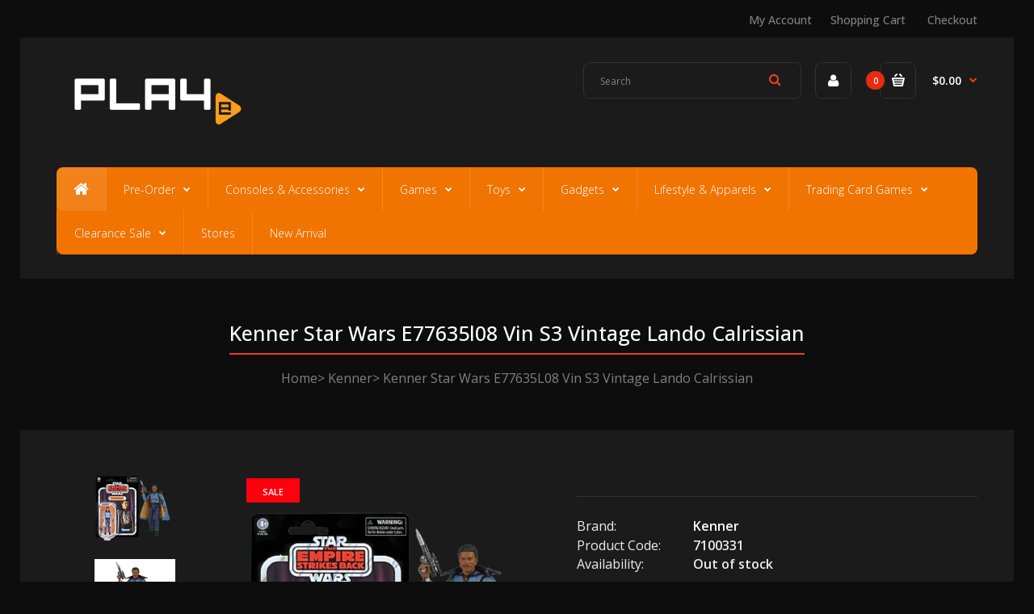

--- FILE ---
content_type: text/html; charset=utf-8
request_url: https://play-e.com/products/kenner-star-wars-e77635l08-vin-s3-vintage-lando-calrissian
body_size: 18790
content:
<!DOCTYPE html>
<!--[if IE 7]><html lang="en" class="ie7 responsive"><![endif]-->
<!--[if IE 8]><html lang="en" class="ie8 responsive"><![endif]-->
<!--[if IE 9]><html lang="en" class="ie9 responsive"><![endif]-->
<!--[if !IE]><!--><html lang="en" class="responsive"><!--<![endif]-->
<head>
  <meta charset="utf-8" />
  <meta name="google-site-verification" content="BbpH71wCoh7Fq_Co11yIhH5c6LS8ydeBQYPsaYMT8sg" />
  <!--[if IE]><meta http-equiv='X-UA-Compatible' content='IE=edge,chrome=1' /><![endif]--><meta name="viewport" content="width=device-width, initial-scale=1, minimum-scale=1, maximum-scale=1" /><link rel="canonical" href="https://play-e.com/products/kenner-star-wars-e77635l08-vin-s3-vintage-lando-calrissian" /><link rel="shortcut icon" href="//play-e.com/cdn/shop/t/11/assets/favicon.png?v=17897700770729625981502331182" type="image/x-icon" /><meta name="description" content="Celebrate the legacy of Star Wars, the action-packed space saga from a galaxy far, far away, with premium 3.75-inch-scale figures and vehicles from Star Wars The Vintage Collection. Figures feature premium detail and design across product and packaging inspired by the original line, as well as the entertainment-inspire" /><title>Kenner Star Wars E77635L08 Vin S3 Vintage Lando Calrissian | PLAYe</title><meta property="og:image" content="http://play-e.com/cdn/shop/files/Background_1_79_0ba928e1-e95b-45a7-b9a8-7fe421218568-removebg-preview_grande.png?v=1705386261" />
  <meta property="og:image:secure_url" content="https://play-e.com/cdn/shop/files/Background_1_79_0ba928e1-e95b-45a7-b9a8-7fe421218568-removebg-preview_grande.png?v=1705386261" />
<link href="//fonts.googleapis.com/css?family=Open+Sans:300italic,400italic,500italic,600italic,700italic,800italic,100,200,300,400,500,600,700,800&subset=cyrillic-ext,greek-ext,latin,latin-ext,cyrillic,greek,vietnamese" rel='stylesheet' type='text/css' />
  <link href="//play-e.com/cdn/shop/t/11/assets/rt.application.scss.css?v=182143684002011164651696814735" rel="stylesheet" type="text/css" media="all" />
  <link href="//play-e.com/cdn/shop/t/11/assets/rt.custom.scss.css?v=48265266719739717601696814735" rel="stylesheet" type="text/css" media="all" />
  <link href="//play-e.com/cdn/shop/t/11/assets/custom_code.scss.css?v=164742041821011421051502351292" rel="stylesheet" type="text/css" media="all" />
  <script>
  window.sidebar = false;
  window.template = "product";
  window.rtl = false;
  window.popup_mailchimp_expire = 0;
  window.popup_mailchimp_period = 1;
  window.popup_mailchimp_delay = 200;
  window.popup_mailchimp_close = 0;
  window.products = {};
  window.product_image_zoom = 0;
  window.asset_url = "//play-e.com/cdn/shop/t/11/assets/?4808";
  window.swatch_color = true;
  window.swatch_size = true;
  window.shopping_cart_ajax = true;
  window.contact_map_address = "110-3575 Saint-Laurent Blvd.  Montréal, QC, Canada  H2X 2T7";
  window.money_format = "${{amount}}";
  window.show_multiple_currencies = false;window.all_results_text = "See all results";
  window.megamenu_active = false;
  window.megamenu_hover = false;
  window.megamenu_responsive = false;
  window.megamenu_responsive_design = "yes";
  window.fixed_header = "";
</script>
  <script src="//play-e.com/cdn/shop/t/11/assets/jquery-2.1.4.min.js?v=146653844047132007351502097947" type="text/javascript"></script>
  <script>window.performance && window.performance.mark && window.performance.mark('shopify.content_for_header.start');</script><meta id="shopify-digital-wallet" name="shopify-digital-wallet" content="/17643741/digital_wallets/dialog">
<meta name="shopify-checkout-api-token" content="41c88694db7c21940d11a2b545e498bd">
<meta id="in-context-paypal-metadata" data-shop-id="17643741" data-venmo-supported="false" data-environment="production" data-locale="en_US" data-paypal-v4="true" data-currency="SGD">
<link rel="alternate" type="application/json+oembed" href="https://play-e.com/products/kenner-star-wars-e77635l08-vin-s3-vintage-lando-calrissian.oembed">
<script async="async" src="/checkouts/internal/preloads.js?locale=en-SG"></script>
<script id="shopify-features" type="application/json">{"accessToken":"41c88694db7c21940d11a2b545e498bd","betas":["rich-media-storefront-analytics"],"domain":"play-e.com","predictiveSearch":true,"shopId":17643741,"locale":"en"}</script>
<script>var Shopify = Shopify || {};
Shopify.shop = "playedev.myshopify.com";
Shopify.locale = "en";
Shopify.currency = {"active":"SGD","rate":"1.0"};
Shopify.country = "SG";
Shopify.theme = {"name":"Fastor Games3","id":177146190,"schema_name":null,"schema_version":null,"theme_store_id":null,"role":"main"};
Shopify.theme.handle = "null";
Shopify.theme.style = {"id":null,"handle":null};
Shopify.cdnHost = "play-e.com/cdn";
Shopify.routes = Shopify.routes || {};
Shopify.routes.root = "/";</script>
<script type="module">!function(o){(o.Shopify=o.Shopify||{}).modules=!0}(window);</script>
<script>!function(o){function n(){var o=[];function n(){o.push(Array.prototype.slice.apply(arguments))}return n.q=o,n}var t=o.Shopify=o.Shopify||{};t.loadFeatures=n(),t.autoloadFeatures=n()}(window);</script>
<script id="shop-js-analytics" type="application/json">{"pageType":"product"}</script>
<script defer="defer" async type="module" src="//play-e.com/cdn/shopifycloud/shop-js/modules/v2/client.init-shop-cart-sync_D0dqhulL.en.esm.js"></script>
<script defer="defer" async type="module" src="//play-e.com/cdn/shopifycloud/shop-js/modules/v2/chunk.common_CpVO7qML.esm.js"></script>
<script type="module">
  await import("//play-e.com/cdn/shopifycloud/shop-js/modules/v2/client.init-shop-cart-sync_D0dqhulL.en.esm.js");
await import("//play-e.com/cdn/shopifycloud/shop-js/modules/v2/chunk.common_CpVO7qML.esm.js");

  window.Shopify.SignInWithShop?.initShopCartSync?.({"fedCMEnabled":true,"windoidEnabled":true});

</script>
<script>(function() {
  var isLoaded = false;
  function asyncLoad() {
    if (isLoaded) return;
    isLoaded = true;
    var urls = ["https:\/\/cdn.tabarn.app\/cdn\/automatic-discount\/automatic-discount-v2.min.js?shop=playedev.myshopify.com","https:\/\/cdn.hextom.com\/js\/quickannouncementbar.js?shop=playedev.myshopify.com"];
    for (var i = 0; i < urls.length; i++) {
      var s = document.createElement('script');
      s.type = 'text/javascript';
      s.async = true;
      s.src = urls[i];
      var x = document.getElementsByTagName('script')[0];
      x.parentNode.insertBefore(s, x);
    }
  };
  if(window.attachEvent) {
    window.attachEvent('onload', asyncLoad);
  } else {
    window.addEventListener('load', asyncLoad, false);
  }
})();</script>
<script id="__st">var __st={"a":17643741,"offset":28800,"reqid":"5684dcec-ab08-4388-9b1d-9523217ea7be-1764118907","pageurl":"play-e.com\/products\/kenner-star-wars-e77635l08-vin-s3-vintage-lando-calrissian","u":"eaa0e4055269","p":"product","rtyp":"product","rid":6629864276011};</script>
<script>window.ShopifyPaypalV4VisibilityTracking = true;</script>
<script id="captcha-bootstrap">!function(){'use strict';const t='contact',e='account',n='new_comment',o=[[t,t],['blogs',n],['comments',n],[t,'customer']],c=[[e,'customer_login'],[e,'guest_login'],[e,'recover_customer_password'],[e,'create_customer']],r=t=>t.map((([t,e])=>`form[action*='/${t}']:not([data-nocaptcha='true']) input[name='form_type'][value='${e}']`)).join(','),a=t=>()=>t?[...document.querySelectorAll(t)].map((t=>t.form)):[];function s(){const t=[...o],e=r(t);return a(e)}const i='password',u='form_key',d=['recaptcha-v3-token','g-recaptcha-response','h-captcha-response',i],f=()=>{try{return window.sessionStorage}catch{return}},m='__shopify_v',_=t=>t.elements[u];function p(t,e,n=!1){try{const o=window.sessionStorage,c=JSON.parse(o.getItem(e)),{data:r}=function(t){const{data:e,action:n}=t;return t[m]||n?{data:e,action:n}:{data:t,action:n}}(c);for(const[e,n]of Object.entries(r))t.elements[e]&&(t.elements[e].value=n);n&&o.removeItem(e)}catch(o){console.error('form repopulation failed',{error:o})}}const l='form_type',E='cptcha';function T(t){t.dataset[E]=!0}const w=window,h=w.document,L='Shopify',v='ce_forms',y='captcha';let A=!1;((t,e)=>{const n=(g='f06e6c50-85a8-45c8-87d0-21a2b65856fe',I='https://cdn.shopify.com/shopifycloud/storefront-forms-hcaptcha/ce_storefront_forms_captcha_hcaptcha.v1.5.2.iife.js',D={infoText:'Protected by hCaptcha',privacyText:'Privacy',termsText:'Terms'},(t,e,n)=>{const o=w[L][v],c=o.bindForm;if(c)return c(t,g,e,D).then(n);var r;o.q.push([[t,g,e,D],n]),r=I,A||(h.body.append(Object.assign(h.createElement('script'),{id:'captcha-provider',async:!0,src:r})),A=!0)});var g,I,D;w[L]=w[L]||{},w[L][v]=w[L][v]||{},w[L][v].q=[],w[L][y]=w[L][y]||{},w[L][y].protect=function(t,e){n(t,void 0,e),T(t)},Object.freeze(w[L][y]),function(t,e,n,w,h,L){const[v,y,A,g]=function(t,e,n){const i=e?o:[],u=t?c:[],d=[...i,...u],f=r(d),m=r(i),_=r(d.filter((([t,e])=>n.includes(e))));return[a(f),a(m),a(_),s()]}(w,h,L),I=t=>{const e=t.target;return e instanceof HTMLFormElement?e:e&&e.form},D=t=>v().includes(t);t.addEventListener('submit',(t=>{const e=I(t);if(!e)return;const n=D(e)&&!e.dataset.hcaptchaBound&&!e.dataset.recaptchaBound,o=_(e),c=g().includes(e)&&(!o||!o.value);(n||c)&&t.preventDefault(),c&&!n&&(function(t){try{if(!f())return;!function(t){const e=f();if(!e)return;const n=_(t);if(!n)return;const o=n.value;o&&e.removeItem(o)}(t);const e=Array.from(Array(32),(()=>Math.random().toString(36)[2])).join('');!function(t,e){_(t)||t.append(Object.assign(document.createElement('input'),{type:'hidden',name:u})),t.elements[u].value=e}(t,e),function(t,e){const n=f();if(!n)return;const o=[...t.querySelectorAll(`input[type='${i}']`)].map((({name:t})=>t)),c=[...d,...o],r={};for(const[a,s]of new FormData(t).entries())c.includes(a)||(r[a]=s);n.setItem(e,JSON.stringify({[m]:1,action:t.action,data:r}))}(t,e)}catch(e){console.error('failed to persist form',e)}}(e),e.submit())}));const S=(t,e)=>{t&&!t.dataset[E]&&(n(t,e.some((e=>e===t))),T(t))};for(const o of['focusin','change'])t.addEventListener(o,(t=>{const e=I(t);D(e)&&S(e,y())}));const B=e.get('form_key'),M=e.get(l),P=B&&M;t.addEventListener('DOMContentLoaded',(()=>{const t=y();if(P)for(const e of t)e.elements[l].value===M&&p(e,B);[...new Set([...A(),...v().filter((t=>'true'===t.dataset.shopifyCaptcha))])].forEach((e=>S(e,t)))}))}(h,new URLSearchParams(w.location.search),n,t,e,['guest_login'])})(!0,!0)}();</script>
<script integrity="sha256-52AcMU7V7pcBOXWImdc/TAGTFKeNjmkeM1Pvks/DTgc=" data-source-attribution="shopify.loadfeatures" defer="defer" src="//play-e.com/cdn/shopifycloud/storefront/assets/storefront/load_feature-81c60534.js" crossorigin="anonymous"></script>
<script data-source-attribution="shopify.dynamic_checkout.dynamic.init">var Shopify=Shopify||{};Shopify.PaymentButton=Shopify.PaymentButton||{isStorefrontPortableWallets:!0,init:function(){window.Shopify.PaymentButton.init=function(){};var t=document.createElement("script");t.src="https://play-e.com/cdn/shopifycloud/portable-wallets/latest/portable-wallets.en.js",t.type="module",document.head.appendChild(t)}};
</script>
<script data-source-attribution="shopify.dynamic_checkout.buyer_consent">
  function portableWalletsHideBuyerConsent(e){var t=document.getElementById("shopify-buyer-consent"),n=document.getElementById("shopify-subscription-policy-button");t&&n&&(t.classList.add("hidden"),t.setAttribute("aria-hidden","true"),n.removeEventListener("click",e))}function portableWalletsShowBuyerConsent(e){var t=document.getElementById("shopify-buyer-consent"),n=document.getElementById("shopify-subscription-policy-button");t&&n&&(t.classList.remove("hidden"),t.removeAttribute("aria-hidden"),n.addEventListener("click",e))}window.Shopify?.PaymentButton&&(window.Shopify.PaymentButton.hideBuyerConsent=portableWalletsHideBuyerConsent,window.Shopify.PaymentButton.showBuyerConsent=portableWalletsShowBuyerConsent);
</script>
<script data-source-attribution="shopify.dynamic_checkout.cart.bootstrap">document.addEventListener("DOMContentLoaded",(function(){function t(){return document.querySelector("shopify-accelerated-checkout-cart, shopify-accelerated-checkout")}if(t())Shopify.PaymentButton.init();else{new MutationObserver((function(e,n){t()&&(Shopify.PaymentButton.init(),n.disconnect())})).observe(document.body,{childList:!0,subtree:!0})}}));
</script>
<link id="shopify-accelerated-checkout-styles" rel="stylesheet" media="screen" href="https://play-e.com/cdn/shopifycloud/portable-wallets/latest/accelerated-checkout-backwards-compat.css" crossorigin="anonymous">
<style id="shopify-accelerated-checkout-cart">
        #shopify-buyer-consent {
  margin-top: 1em;
  display: inline-block;
  width: 100%;
}

#shopify-buyer-consent.hidden {
  display: none;
}

#shopify-subscription-policy-button {
  background: none;
  border: none;
  padding: 0;
  text-decoration: underline;
  font-size: inherit;
  cursor: pointer;
}

#shopify-subscription-policy-button::before {
  box-shadow: none;
}

      </style>

<script>window.performance && window.performance.mark && window.performance.mark('shopify.content_for_header.end');</script>
<!-- Hits Analytics tracking code -->

  

<!-- end of Hits Analytics code -->

 <!-- BEGIN app block: shopify://apps/minmaxify-order-limits/blocks/app-embed-block/3acfba32-89f3-4377-ae20-cbb9abc48475 --><script type="text/javascript" src="https://limits.minmaxify.com/playedev.myshopify.com?v=120&r=20240810003454"></script>

<!-- END app block --><link href="https://monorail-edge.shopifysvc.com" rel="dns-prefetch">
<script>(function(){if ("sendBeacon" in navigator && "performance" in window) {try {var session_token_from_headers = performance.getEntriesByType('navigation')[0].serverTiming.find(x => x.name == '_s').description;} catch {var session_token_from_headers = undefined;}var session_cookie_matches = document.cookie.match(/_shopify_s=([^;]*)/);var session_token_from_cookie = session_cookie_matches && session_cookie_matches.length === 2 ? session_cookie_matches[1] : "";var session_token = session_token_from_headers || session_token_from_cookie || "";function handle_abandonment_event(e) {var entries = performance.getEntries().filter(function(entry) {return /monorail-edge.shopifysvc.com/.test(entry.name);});if (!window.abandonment_tracked && entries.length === 0) {window.abandonment_tracked = true;var currentMs = Date.now();var navigation_start = performance.timing.navigationStart;var payload = {shop_id: 17643741,url: window.location.href,navigation_start,duration: currentMs - navigation_start,session_token,page_type: "product"};window.navigator.sendBeacon("https://monorail-edge.shopifysvc.com/v1/produce", JSON.stringify({schema_id: "online_store_buyer_site_abandonment/1.1",payload: payload,metadata: {event_created_at_ms: currentMs,event_sent_at_ms: currentMs}}));}}window.addEventListener('pagehide', handle_abandonment_event);}}());</script>
<script id="web-pixels-manager-setup">(function e(e,d,r,n,o){if(void 0===o&&(o={}),!Boolean(null===(a=null===(i=window.Shopify)||void 0===i?void 0:i.analytics)||void 0===a?void 0:a.replayQueue)){var i,a;window.Shopify=window.Shopify||{};var t=window.Shopify;t.analytics=t.analytics||{};var s=t.analytics;s.replayQueue=[],s.publish=function(e,d,r){return s.replayQueue.push([e,d,r]),!0};try{self.performance.mark("wpm:start")}catch(e){}var l=function(){var e={modern:/Edge?\/(1{2}[4-9]|1[2-9]\d|[2-9]\d{2}|\d{4,})\.\d+(\.\d+|)|Firefox\/(1{2}[4-9]|1[2-9]\d|[2-9]\d{2}|\d{4,})\.\d+(\.\d+|)|Chrom(ium|e)\/(9{2}|\d{3,})\.\d+(\.\d+|)|(Maci|X1{2}).+ Version\/(15\.\d+|(1[6-9]|[2-9]\d|\d{3,})\.\d+)([,.]\d+|)( \(\w+\)|)( Mobile\/\w+|) Safari\/|Chrome.+OPR\/(9{2}|\d{3,})\.\d+\.\d+|(CPU[ +]OS|iPhone[ +]OS|CPU[ +]iPhone|CPU IPhone OS|CPU iPad OS)[ +]+(15[._]\d+|(1[6-9]|[2-9]\d|\d{3,})[._]\d+)([._]\d+|)|Android:?[ /-](13[3-9]|1[4-9]\d|[2-9]\d{2}|\d{4,})(\.\d+|)(\.\d+|)|Android.+Firefox\/(13[5-9]|1[4-9]\d|[2-9]\d{2}|\d{4,})\.\d+(\.\d+|)|Android.+Chrom(ium|e)\/(13[3-9]|1[4-9]\d|[2-9]\d{2}|\d{4,})\.\d+(\.\d+|)|SamsungBrowser\/([2-9]\d|\d{3,})\.\d+/,legacy:/Edge?\/(1[6-9]|[2-9]\d|\d{3,})\.\d+(\.\d+|)|Firefox\/(5[4-9]|[6-9]\d|\d{3,})\.\d+(\.\d+|)|Chrom(ium|e)\/(5[1-9]|[6-9]\d|\d{3,})\.\d+(\.\d+|)([\d.]+$|.*Safari\/(?![\d.]+ Edge\/[\d.]+$))|(Maci|X1{2}).+ Version\/(10\.\d+|(1[1-9]|[2-9]\d|\d{3,})\.\d+)([,.]\d+|)( \(\w+\)|)( Mobile\/\w+|) Safari\/|Chrome.+OPR\/(3[89]|[4-9]\d|\d{3,})\.\d+\.\d+|(CPU[ +]OS|iPhone[ +]OS|CPU[ +]iPhone|CPU IPhone OS|CPU iPad OS)[ +]+(10[._]\d+|(1[1-9]|[2-9]\d|\d{3,})[._]\d+)([._]\d+|)|Android:?[ /-](13[3-9]|1[4-9]\d|[2-9]\d{2}|\d{4,})(\.\d+|)(\.\d+|)|Mobile Safari.+OPR\/([89]\d|\d{3,})\.\d+\.\d+|Android.+Firefox\/(13[5-9]|1[4-9]\d|[2-9]\d{2}|\d{4,})\.\d+(\.\d+|)|Android.+Chrom(ium|e)\/(13[3-9]|1[4-9]\d|[2-9]\d{2}|\d{4,})\.\d+(\.\d+|)|Android.+(UC? ?Browser|UCWEB|U3)[ /]?(15\.([5-9]|\d{2,})|(1[6-9]|[2-9]\d|\d{3,})\.\d+)\.\d+|SamsungBrowser\/(5\.\d+|([6-9]|\d{2,})\.\d+)|Android.+MQ{2}Browser\/(14(\.(9|\d{2,})|)|(1[5-9]|[2-9]\d|\d{3,})(\.\d+|))(\.\d+|)|K[Aa][Ii]OS\/(3\.\d+|([4-9]|\d{2,})\.\d+)(\.\d+|)/},d=e.modern,r=e.legacy,n=navigator.userAgent;return n.match(d)?"modern":n.match(r)?"legacy":"unknown"}(),u="modern"===l?"modern":"legacy",c=(null!=n?n:{modern:"",legacy:""})[u],f=function(e){return[e.baseUrl,"/wpm","/b",e.hashVersion,"modern"===e.buildTarget?"m":"l",".js"].join("")}({baseUrl:d,hashVersion:r,buildTarget:u}),m=function(e){var d=e.version,r=e.bundleTarget,n=e.surface,o=e.pageUrl,i=e.monorailEndpoint;return{emit:function(e){var a=e.status,t=e.errorMsg,s=(new Date).getTime(),l=JSON.stringify({metadata:{event_sent_at_ms:s},events:[{schema_id:"web_pixels_manager_load/3.1",payload:{version:d,bundle_target:r,page_url:o,status:a,surface:n,error_msg:t},metadata:{event_created_at_ms:s}}]});if(!i)return console&&console.warn&&console.warn("[Web Pixels Manager] No Monorail endpoint provided, skipping logging."),!1;try{return self.navigator.sendBeacon.bind(self.navigator)(i,l)}catch(e){}var u=new XMLHttpRequest;try{return u.open("POST",i,!0),u.setRequestHeader("Content-Type","text/plain"),u.send(l),!0}catch(e){return console&&console.warn&&console.warn("[Web Pixels Manager] Got an unhandled error while logging to Monorail."),!1}}}}({version:r,bundleTarget:l,surface:e.surface,pageUrl:self.location.href,monorailEndpoint:e.monorailEndpoint});try{o.browserTarget=l,function(e){var d=e.src,r=e.async,n=void 0===r||r,o=e.onload,i=e.onerror,a=e.sri,t=e.scriptDataAttributes,s=void 0===t?{}:t,l=document.createElement("script"),u=document.querySelector("head"),c=document.querySelector("body");if(l.async=n,l.src=d,a&&(l.integrity=a,l.crossOrigin="anonymous"),s)for(var f in s)if(Object.prototype.hasOwnProperty.call(s,f))try{l.dataset[f]=s[f]}catch(e){}if(o&&l.addEventListener("load",o),i&&l.addEventListener("error",i),u)u.appendChild(l);else{if(!c)throw new Error("Did not find a head or body element to append the script");c.appendChild(l)}}({src:f,async:!0,onload:function(){if(!function(){var e,d;return Boolean(null===(d=null===(e=window.Shopify)||void 0===e?void 0:e.analytics)||void 0===d?void 0:d.initialized)}()){var d=window.webPixelsManager.init(e)||void 0;if(d){var r=window.Shopify.analytics;r.replayQueue.forEach((function(e){var r=e[0],n=e[1],o=e[2];d.publishCustomEvent(r,n,o)})),r.replayQueue=[],r.publish=d.publishCustomEvent,r.visitor=d.visitor,r.initialized=!0}}},onerror:function(){return m.emit({status:"failed",errorMsg:"".concat(f," has failed to load")})},sri:function(e){var d=/^sha384-[A-Za-z0-9+/=]+$/;return"string"==typeof e&&d.test(e)}(c)?c:"",scriptDataAttributes:o}),m.emit({status:"loading"})}catch(e){m.emit({status:"failed",errorMsg:(null==e?void 0:e.message)||"Unknown error"})}}})({shopId: 17643741,storefrontBaseUrl: "https://play-e.com",extensionsBaseUrl: "https://extensions.shopifycdn.com/cdn/shopifycloud/web-pixels-manager",monorailEndpoint: "https://monorail-edge.shopifysvc.com/unstable/produce_batch",surface: "storefront-renderer",enabledBetaFlags: ["2dca8a86"],webPixelsConfigList: [{"id":"288227371","configuration":"{\"config\":\"{\\\"google_tag_ids\\\":[\\\"G-4KN0DGWNJY\\\",\\\"AW-413758908\\\"],\\\"gtag_events\\\":[{\\\"type\\\":\\\"search\\\",\\\"action_label\\\":[\\\"G-4KN0DGWNJY\\\",\\\"AW-413758908\\\/YqQcCL2427AaELzrpcUB\\\"]},{\\\"type\\\":\\\"begin_checkout\\\",\\\"action_label\\\":[\\\"G-4KN0DGWNJY\\\",\\\"AW-413758908\\\/Fb3RCP-y27AaELzrpcUB\\\"]},{\\\"type\\\":\\\"view_item\\\",\\\"action_label\\\":[\\\"G-4KN0DGWNJY\\\",\\\"AW-413758908\\\/5nFaCLq427AaELzrpcUB\\\"]},{\\\"type\\\":\\\"purchase\\\",\\\"action_label\\\":[\\\"G-4KN0DGWNJY\\\",\\\"AW-413758908\\\/xb8ACPyy27AaELzrpcUB\\\"]},{\\\"type\\\":\\\"page_view\\\",\\\"action_label\\\":[\\\"G-4KN0DGWNJY\\\",\\\"AW-413758908\\\/LlF0CIWz27AaELzrpcUB\\\"]},{\\\"type\\\":\\\"add_payment_info\\\",\\\"action_label\\\":[\\\"G-4KN0DGWNJY\\\",\\\"AW-413758908\\\/KudTCMC427AaELzrpcUB\\\"]},{\\\"type\\\":\\\"add_to_cart\\\",\\\"action_label\\\":[\\\"G-4KN0DGWNJY\\\",\\\"AW-413758908\\\/3hiECIKz27AaELzrpcUB\\\"]}],\\\"enable_monitoring_mode\\\":false}\"}","eventPayloadVersion":"v1","runtimeContext":"OPEN","scriptVersion":"b2a88bafab3e21179ed38636efcd8a93","type":"APP","apiClientId":1780363,"privacyPurposes":[],"dataSharingAdjustments":{"protectedCustomerApprovalScopes":["read_customer_address","read_customer_email","read_customer_name","read_customer_personal_data","read_customer_phone"]}},{"id":"69074987","eventPayloadVersion":"v1","runtimeContext":"LAX","scriptVersion":"1","type":"CUSTOM","privacyPurposes":["ANALYTICS"],"name":"Google Analytics tag (migrated)"},{"id":"shopify-app-pixel","configuration":"{}","eventPayloadVersion":"v1","runtimeContext":"STRICT","scriptVersion":"0450","apiClientId":"shopify-pixel","type":"APP","privacyPurposes":["ANALYTICS","MARKETING"]},{"id":"shopify-custom-pixel","eventPayloadVersion":"v1","runtimeContext":"LAX","scriptVersion":"0450","apiClientId":"shopify-pixel","type":"CUSTOM","privacyPurposes":["ANALYTICS","MARKETING"]}],isMerchantRequest: false,initData: {"shop":{"name":"PLAYe","paymentSettings":{"currencyCode":"SGD"},"myshopifyDomain":"playedev.myshopify.com","countryCode":"SG","storefrontUrl":"https:\/\/play-e.com"},"customer":null,"cart":null,"checkout":null,"productVariants":[{"price":{"amount":13.95,"currencyCode":"SGD"},"product":{"title":"Kenner Star Wars  E77635L08 Vin S3 Vintage Lando Calrissian","vendor":"Kenner","id":"6629864276011","untranslatedTitle":"Kenner Star Wars  E77635L08 Vin S3 Vintage Lando Calrissian","url":"\/products\/kenner-star-wars-e77635l08-vin-s3-vintage-lando-calrissian","type":"Toys"},"id":"39490618949675","image":{"src":"\/\/play-e.com\/cdn\/shop\/files\/Background_1_79_0ba928e1-e95b-45a7-b9a8-7fe421218568-removebg-preview.png?v=1705386261"},"sku":"7100331","title":"Default Title","untranslatedTitle":"Default Title"}],"purchasingCompany":null},},"https://play-e.com/cdn","ae1676cfwd2530674p4253c800m34e853cb",{"modern":"","legacy":""},{"shopId":"17643741","storefrontBaseUrl":"https:\/\/play-e.com","extensionBaseUrl":"https:\/\/extensions.shopifycdn.com\/cdn\/shopifycloud\/web-pixels-manager","surface":"storefront-renderer","enabledBetaFlags":"[\"2dca8a86\"]","isMerchantRequest":"false","hashVersion":"ae1676cfwd2530674p4253c800m34e853cb","publish":"custom","events":"[[\"page_viewed\",{}],[\"product_viewed\",{\"productVariant\":{\"price\":{\"amount\":13.95,\"currencyCode\":\"SGD\"},\"product\":{\"title\":\"Kenner Star Wars  E77635L08 Vin S3 Vintage Lando Calrissian\",\"vendor\":\"Kenner\",\"id\":\"6629864276011\",\"untranslatedTitle\":\"Kenner Star Wars  E77635L08 Vin S3 Vintage Lando Calrissian\",\"url\":\"\/products\/kenner-star-wars-e77635l08-vin-s3-vintage-lando-calrissian\",\"type\":\"Toys\"},\"id\":\"39490618949675\",\"image\":{\"src\":\"\/\/play-e.com\/cdn\/shop\/files\/Background_1_79_0ba928e1-e95b-45a7-b9a8-7fe421218568-removebg-preview.png?v=1705386261\"},\"sku\":\"7100331\",\"title\":\"Default Title\",\"untranslatedTitle\":\"Default Title\"}}]]"});</script><script>
  window.ShopifyAnalytics = window.ShopifyAnalytics || {};
  window.ShopifyAnalytics.meta = window.ShopifyAnalytics.meta || {};
  window.ShopifyAnalytics.meta.currency = 'SGD';
  var meta = {"product":{"id":6629864276011,"gid":"gid:\/\/shopify\/Product\/6629864276011","vendor":"Kenner","type":"Toys","variants":[{"id":39490618949675,"price":1395,"name":"Kenner Star Wars  E77635L08 Vin S3 Vintage Lando Calrissian","public_title":null,"sku":"7100331"}],"remote":false},"page":{"pageType":"product","resourceType":"product","resourceId":6629864276011}};
  for (var attr in meta) {
    window.ShopifyAnalytics.meta[attr] = meta[attr];
  }
</script>
<script class="analytics">
  (function () {
    var customDocumentWrite = function(content) {
      var jquery = null;

      if (window.jQuery) {
        jquery = window.jQuery;
      } else if (window.Checkout && window.Checkout.$) {
        jquery = window.Checkout.$;
      }

      if (jquery) {
        jquery('body').append(content);
      }
    };

    var hasLoggedConversion = function(token) {
      if (token) {
        return document.cookie.indexOf('loggedConversion=' + token) !== -1;
      }
      return false;
    }

    var setCookieIfConversion = function(token) {
      if (token) {
        var twoMonthsFromNow = new Date(Date.now());
        twoMonthsFromNow.setMonth(twoMonthsFromNow.getMonth() + 2);

        document.cookie = 'loggedConversion=' + token + '; expires=' + twoMonthsFromNow;
      }
    }

    var trekkie = window.ShopifyAnalytics.lib = window.trekkie = window.trekkie || [];
    if (trekkie.integrations) {
      return;
    }
    trekkie.methods = [
      'identify',
      'page',
      'ready',
      'track',
      'trackForm',
      'trackLink'
    ];
    trekkie.factory = function(method) {
      return function() {
        var args = Array.prototype.slice.call(arguments);
        args.unshift(method);
        trekkie.push(args);
        return trekkie;
      };
    };
    for (var i = 0; i < trekkie.methods.length; i++) {
      var key = trekkie.methods[i];
      trekkie[key] = trekkie.factory(key);
    }
    trekkie.load = function(config) {
      trekkie.config = config || {};
      trekkie.config.initialDocumentCookie = document.cookie;
      var first = document.getElementsByTagName('script')[0];
      var script = document.createElement('script');
      script.type = 'text/javascript';
      script.onerror = function(e) {
        var scriptFallback = document.createElement('script');
        scriptFallback.type = 'text/javascript';
        scriptFallback.onerror = function(error) {
                var Monorail = {
      produce: function produce(monorailDomain, schemaId, payload) {
        var currentMs = new Date().getTime();
        var event = {
          schema_id: schemaId,
          payload: payload,
          metadata: {
            event_created_at_ms: currentMs,
            event_sent_at_ms: currentMs
          }
        };
        return Monorail.sendRequest("https://" + monorailDomain + "/v1/produce", JSON.stringify(event));
      },
      sendRequest: function sendRequest(endpointUrl, payload) {
        // Try the sendBeacon API
        if (window && window.navigator && typeof window.navigator.sendBeacon === 'function' && typeof window.Blob === 'function' && !Monorail.isIos12()) {
          var blobData = new window.Blob([payload], {
            type: 'text/plain'
          });

          if (window.navigator.sendBeacon(endpointUrl, blobData)) {
            return true;
          } // sendBeacon was not successful

        } // XHR beacon

        var xhr = new XMLHttpRequest();

        try {
          xhr.open('POST', endpointUrl);
          xhr.setRequestHeader('Content-Type', 'text/plain');
          xhr.send(payload);
        } catch (e) {
          console.log(e);
        }

        return false;
      },
      isIos12: function isIos12() {
        return window.navigator.userAgent.lastIndexOf('iPhone; CPU iPhone OS 12_') !== -1 || window.navigator.userAgent.lastIndexOf('iPad; CPU OS 12_') !== -1;
      }
    };
    Monorail.produce('monorail-edge.shopifysvc.com',
      'trekkie_storefront_load_errors/1.1',
      {shop_id: 17643741,
      theme_id: 177146190,
      app_name: "storefront",
      context_url: window.location.href,
      source_url: "//play-e.com/cdn/s/trekkie.storefront.3c703df509f0f96f3237c9daa54e2777acf1a1dd.min.js"});

        };
        scriptFallback.async = true;
        scriptFallback.src = '//play-e.com/cdn/s/trekkie.storefront.3c703df509f0f96f3237c9daa54e2777acf1a1dd.min.js';
        first.parentNode.insertBefore(scriptFallback, first);
      };
      script.async = true;
      script.src = '//play-e.com/cdn/s/trekkie.storefront.3c703df509f0f96f3237c9daa54e2777acf1a1dd.min.js';
      first.parentNode.insertBefore(script, first);
    };
    trekkie.load(
      {"Trekkie":{"appName":"storefront","development":false,"defaultAttributes":{"shopId":17643741,"isMerchantRequest":null,"themeId":177146190,"themeCityHash":"18444528561211518635","contentLanguage":"en","currency":"SGD","eventMetadataId":"855898a1-2a6b-483e-a964-59f76d786c14"},"isServerSideCookieWritingEnabled":true,"monorailRegion":"shop_domain","enabledBetaFlags":["f0df213a"]},"Session Attribution":{},"S2S":{"facebookCapiEnabled":false,"source":"trekkie-storefront-renderer","apiClientId":580111}}
    );

    var loaded = false;
    trekkie.ready(function() {
      if (loaded) return;
      loaded = true;

      window.ShopifyAnalytics.lib = window.trekkie;

      var originalDocumentWrite = document.write;
      document.write = customDocumentWrite;
      try { window.ShopifyAnalytics.merchantGoogleAnalytics.call(this); } catch(error) {};
      document.write = originalDocumentWrite;

      window.ShopifyAnalytics.lib.page(null,{"pageType":"product","resourceType":"product","resourceId":6629864276011,"shopifyEmitted":true});

      var match = window.location.pathname.match(/checkouts\/(.+)\/(thank_you|post_purchase)/)
      var token = match? match[1]: undefined;
      if (!hasLoggedConversion(token)) {
        setCookieIfConversion(token);
        window.ShopifyAnalytics.lib.track("Viewed Product",{"currency":"SGD","variantId":39490618949675,"productId":6629864276011,"productGid":"gid:\/\/shopify\/Product\/6629864276011","name":"Kenner Star Wars  E77635L08 Vin S3 Vintage Lando Calrissian","price":"13.95","sku":"7100331","brand":"Kenner","variant":null,"category":"Toys","nonInteraction":true,"remote":false},undefined,undefined,{"shopifyEmitted":true});
      window.ShopifyAnalytics.lib.track("monorail:\/\/trekkie_storefront_viewed_product\/1.1",{"currency":"SGD","variantId":39490618949675,"productId":6629864276011,"productGid":"gid:\/\/shopify\/Product\/6629864276011","name":"Kenner Star Wars  E77635L08 Vin S3 Vintage Lando Calrissian","price":"13.95","sku":"7100331","brand":"Kenner","variant":null,"category":"Toys","nonInteraction":true,"remote":false,"referer":"https:\/\/play-e.com\/products\/kenner-star-wars-e77635l08-vin-s3-vintage-lando-calrissian"});
      }
    });


        var eventsListenerScript = document.createElement('script');
        eventsListenerScript.async = true;
        eventsListenerScript.src = "//play-e.com/cdn/shopifycloud/storefront/assets/shop_events_listener-3da45d37.js";
        document.getElementsByTagName('head')[0].appendChild(eventsListenerScript);

})();</script>
  <script>
  if (!window.ga || (window.ga && typeof window.ga !== 'function')) {
    window.ga = function ga() {
      (window.ga.q = window.ga.q || []).push(arguments);
      if (window.Shopify && window.Shopify.analytics && typeof window.Shopify.analytics.publish === 'function') {
        window.Shopify.analytics.publish("ga_stub_called", {}, {sendTo: "google_osp_migration"});
      }
      console.error("Shopify's Google Analytics stub called with:", Array.from(arguments), "\nSee https://help.shopify.com/manual/promoting-marketing/pixels/pixel-migration#google for more information.");
    };
    if (window.Shopify && window.Shopify.analytics && typeof window.Shopify.analytics.publish === 'function') {
      window.Shopify.analytics.publish("ga_stub_initialized", {}, {sendTo: "google_osp_migration"});
    }
  }
</script>
<script
  defer
  src="https://play-e.com/cdn/shopifycloud/perf-kit/shopify-perf-kit-2.1.2.min.js"
  data-application="storefront-renderer"
  data-shop-id="17643741"
  data-render-region="gcp-us-central1"
  data-page-type="product"
  data-theme-instance-id="177146190"
  data-theme-name=""
  data-theme-version=""
  data-monorail-region="shop_domain"
  data-resource-timing-sampling-rate="10"
  data-shs="true"
  data-shs-beacon="true"
  data-shs-export-with-fetch="true"
  data-shs-logs-sample-rate="1"
></script>
</head>


<body class="templateProduct body-full-width product-list-type-2 product-grid-type-8 dropdown-menu-type-2 inputs-type-3 my-account-type-3 cart-block-type-5 megamenu-type-6 search-type-4 megamenu-label-type-2 no-box-type-7 box-type-4 button-body-type-6 footer-type-3 breadcrumb-type-1 body-other body-header-type-18">
  
  <div class="fixed-body fixed-body-2">
    <div id="main" class="main-fixed2 main-fixed3 main-fixed"><header class="header-type-18">
  <div class="background-header"></div>
  <div class="slider-header">
    <!-- Top of pages -->
    <div id="top" class="full-width">
      <div class="background background-top-bar">
        <!-- Top Bar -->
        <div class="top-bar">
          <div class="container">
            <div class="left"></div>
            <div class="right">
              <!-- Links -->
              <ul class="menu"><li><a href="/account">My Account</a></li><li><a href="/cart">Shopping Cart</a></li>
                <li><a href="/checkout">Checkout</a></li>
              </ul>
            </div>
            <div class="line"><div></div></div>
          </div>
        </div>
        <div class="background-top"></div>
        <div class="background">
          <div class="shadow"></div>
          <div class="pattern">
            <div class="container">
              <div class="row">
                <!-- Header Left -->
                <div class="col-sm-3" id="header-left">
                  <!-- Logo -->
                  <div class="logo">
                    <a href="https://play-e.com" title="PLAYe">
                      <img src="//play-e.com/cdn/shop/t/11/assets/logo.png?v=125901391145559170351502160635" title="PLAYe" alt="PLAYe" />
                    </a>
                  </div>
                </div>
                <!-- Header Right -->
                <div class="col-sm-9 orderable" id="header-right"><div id="shopify-section-header-top-block" class="shopify-section index-section section-wrapper"><div class=" hidden-xs" data-section-id="header-top-block" data-section-type="topblock-section">
  <div class="top-block-wrapper" id="top-block-wrapper-header-top-block">
  <div class="top-block_container" id="top-block-header-top-block"></div>  
  </div> 
</div>

</div><!-- Search -->
                  <form action="/search" method="get" role="search" class="search_form">
                    <div class="button-search"></div>
                    <input type="search" name="q"  class="input-block-level search-query" id="search_query" placeholder="Search" />
                    <div id="autocomplete-results" class="autocomplete-results"></div>
                    <input type="hidden" name="type" value="product" />
                  </form><a href="/account" class="my-account"><i class="fa fa-user"></i></a><div id="cart_block" class="dropdown">
  <div class="cart-heading dropdown-toogle" data-hover="dropdown" data-toggle="dropdown" onclick="window.location.href = '/cart'">
    <i class="cart-count"><span class="total_count_ajax">0</span></i>
    <i class="cart-icon">
      <img src="//play-e.com/cdn/shop/t/11/assets/icon-cart-hover.png?v=136188610118800306251502097947" class="cart-icon-hover" alt="" />
      <img src="//play-e.com/cdn/shop/t/11/assets/icon-cart.png?v=136188610118800306251502097947" class="cart-icon-standard" alt="" />
    </i>
    <p>
      <strong id="total_price_ajax">
        <span id="total_price"><span class="money">$0.00</span></span>
      </strong>
    </p>
  </div>
  <div class="dropdown-menu" id="cart_content">
    <div id="cart_content_ajax"><div class="empty">No products in the cart.</div></div>
  </div>
</div></div>
              </div>
            </div><div class="container container-megamenu2 orderable"><!-- Menu -->
              <div  class="megamenu-background">
                <div class="">
                  <div class="overflow-megamenu container menu-one-only"><div id="shopify-section-header-menu1" class="shopify-section index-section section-wrapper hidden">
<div id="megamenu_1" 
     data-order="" 
     class="section-megamenu-content container-megamenu  container  horizontal"
     data-_megamenu_id="megamenu_1"
     data-_mmenu_sub_ct_animate_time ="300"
     data-section-id="header-menu1" data-section-type="mega-menu" 
     data-menu_width_class="col-md-12"
     >
    <div  id="megamenu-header-menu1"><div class="megaMenuToggle">
      <div class="megamenuToogle-wrapper">
        <div class="megamenuToogle-pattern">
          <div class="container">
            <div><span></span><span></span><span></span></div>
            
          </div>
        </div>
      </div>
    </div><div class="megamenu-wrapper">
      <div class="megamenu-pattern">
        <div class="container">
          <ul class="megamenu shift-down"><li class="home">
              <a href="https://play-e.com">
                <i class="fa fa-home"></i>
              </a>
            </li>
<li class=' with-sub-menu click' >
  <p class='close-menu'></p><p class='open-menu'></p>
  <a href='/collections/pre-orders' class='clearfix' >
    <span>
      <strong>Pre-Order</strong>
    </span>
  </a><div class="sub-menu " style="width:300px">
    <div class="content" ><p class="arrow"></p>
      <div class="row"><div class="col-sm-12 mobile-enabled"> 
          <div class="row">
            <div class="col-sm-12 hover-menu">
              <div class="menu">
                <ul><li>
                    <a href="/collections/pre-orders/Console" class="main-menu with-submenu">Console</a><div class="open-categories"></div><div class="close-categories"></div>
<ul><li>
    <a href="/collections/ps4-console-pre-order" class="">
      Playstation 4
    </a></li><li>
    <a href="/collections/xbox-one-console-pre-order" class="">
      XBOX ONE
    </a></li><li>
    <a href="/collections/switch-console-pre-order" class="">
      Nintendo Switch
    </a></li><li>
    <a href="/collections/pre-orders/Console" class="">
      Others
    </a></li></ul></li>
                </ul>
              </div>
            </div>
          </div>
      	</div></div><div class="border"></div><div class="row"><div class="col-sm-12 mobile-enabled"> 
          <div class="row">
            <div class="col-sm-12 hover-menu">
              <div class="menu">
                <ul><li>
                    <a href="/collections/pre-orders/Games" class="main-menu with-submenu">Games</a><div class="open-categories"></div><div class="close-categories"></div>
<ul><li>
    <a href="/collections/ps4-pre-order" class="">
      Playstation 4
    </a></li><li>
    <a href="/collections/xbox-one-1" class="">
      XBOX ONE
    </a></li><li>
    <a href="/collections/switch-pre-order" class="">
      Nintendo Switch
    </a></li><li>
    <a href="/collections/pc-pre-order" class="">
      PC
    </a></li></ul></li>
                </ul>
              </div>
            </div>
          </div>
      	</div></div><div class="border"></div><div class="row"><div class="col-sm-12 mobile-enabled"> 
          <div class="row">
            <div class="col-sm-12 hover-menu">
              <div class="menu">
                <ul><li>
                    <a href="/collections/pre-orders/Toys" class="main-menu with-submenu">Toys</a><div class="open-categories"></div><div class="close-categories"></div>
<ul><li>
    <a href="/collections/amiibo/Amiibo" class="">
      Amiibo
    </a></li><li>
    <a href="/collections/pre-orders/Figurine" class="">
      Figurine
    </a></li><li>
    <a href="/collections/pre-orders/Soft-Toys" class="">
      Soft Toys
    </a></li><li>
    <a href="/collections/pre-orders/Model-Kits" class="">
      Model Kits
    </a></li><li>
    <a href="/collections/pre-orders/Statue" class="">
      Statue
    </a></li><li>
    <a href="/collections/pre-orders/Funko-Pop" class="">
      Funko Pop
    </a></li><li>
    <a href="/collections/pre-orders/Cars" class="">
      Tomica
    </a></li><li>
    <a href="/collections/pre-orders/Gashapon" class="">
      Gashapon
    </a></li><li>
    <a href="/collections/pre-orders/Ichiban-Kuji" class="">
      Ichiban Kuji
    </a></li><li>
    <a href="/collections/pre-orders/Video-Game" class="">
      Video Game Merchandise
    </a></li><li>
    <a href="/collections/pre-orders/Other" class="">
      Other Toys
    </a></li></ul></li>
                </ul>
              </div>
            </div>
          </div>
      	</div></div><div class="border"></div><div class="row"><div class="col-sm-12 mobile-enabled"> 
          <div class="row">
            <div class="col-sm-12 hover-menu">
              <div class="menu">
                <ul><li>
                    <a href="/collections/pre-orders/Gadgets" class="main-menu ">Gadgets</a></li>
                </ul>
              </div>
            </div>
          </div>
      	</div></div>
    </div>
  </div>
</li><li class=' with-sub-menu click' >
  <p class='close-menu'></p><p class='open-menu'></p>
  <a href='/collections/consoles' class='clearfix' >
    <span>
      <strong>Consoles & Accessories</strong>
    </span>
  </a><div class="sub-menu " style="width:300px">
    <div class="content" ><p class="arrow"></p>
      <div class="row"><div class="col-sm-12 mobile-enabled"> 
          <div class="row">
            <div class="col-sm-12 hover-menu">
              <div class="menu">
                <ul><li>
                    <a href="/collections/playstation" class="main-menu with-submenu">PlayStation</a><div class="open-categories"></div><div class="close-categories"></div>
<ul><li>
    <a href="https://play-e.com/collections/ps5-console" class="">
      PS5 Console
    </a></li><li>
    <a href="/collections/ps5-accessories" class="">
      PS5 Accessories
    </a></li><li>
    <a href="/collections/playstation-4-console" class="">
      PS4 Console
    </a></li><li>
    <a href="/collections/playstation-accessories" class="">
      PS4 Accessories
    </a></li><li>
    <a href="/collections/ps3-accesorries" class="">
      PS3 Accessories
    </a></li></ul></li>
                </ul>
              </div>
            </div>
          </div>
      	</div></div><div class="border"></div><div class="row"><div class="col-sm-12 mobile-enabled"> 
          <div class="row">
            <div class="col-sm-12 hover-menu">
              <div class="menu">
                <ul><li>
                    <a href="/collections/xbox" class="main-menu with-submenu">XBOX</a><div class="open-categories"></div><div class="close-categories"></div>
<ul><li>
    <a href="/collections/xbox-series-console" class="">
      XBox Series Console
    </a></li><li>
    <a href="/collections/xbox-series-accessories" class="">
      XBox Series Accessories
    </a></li><li>
    <a href="/collections/xbox-one-console" class="">
      XBOX One Console
    </a></li><li>
    <a href="/collections/gaming-accessories/XBOX-One" class="">
      XBOX One Accessories
    </a></li><li>
    <a href="/collections/gaming-accessories/Xbox-360" class="">
      Xbox 360 Accessories
    </a></li></ul></li>
                </ul>
              </div>
            </div>
          </div>
      	</div></div><div class="border"></div><div class="row"><div class="col-sm-12 mobile-enabled"> 
          <div class="row">
            <div class="col-sm-12 hover-menu">
              <div class="menu">
                <ul><li>
                    <a href="/collections/nintendo-switch-console/Nintendo-Switch-Console" class="main-menu with-submenu">Nintendo</a><div class="open-categories"></div><div class="close-categories"></div>
<ul><li>
    <a href="/collections/nintendo-switch-console/Nintendo-Switch" class="">
      Nintendo Switch Console
    </a></li><li>
    <a href="/collections/gaming-accessories/Nintendo-Switch" class="">
      Nintendo Switch Accessories
    </a></li><li>
    <a href="/collections/nintendo-switch-2-console" class="">
      Nintendo Switch 2 Console
    </a></li><li>
    <a href="/collections/gaming-accessories/Nintendo-Switch-2" class="">
      Nintendo Switch 2 Accessories
    </a></li></ul></li>
                </ul>
              </div>
            </div>
          </div>
      	</div></div><div class="border"></div><div class="row"><div class="col-sm-12 mobile-enabled"> 
          <div class="row">
            <div class="col-sm-12 hover-menu">
              <div class="menu">
                <ul><li>
                    <a href="/search" class="main-menu with-submenu">PC</a><div class="open-categories"></div><div class="close-categories"></div>
<ul><li>
    <a href="/collections/pc-accessories" class="">
      Accessories
    </a></li></ul></li>
                </ul>
              </div>
            </div>
          </div>
      	</div></div><div class="border"></div><div class="row"><div class="col-sm-12 mobile-enabled"> 
          <div class="row">
            <div class="col-sm-12 hover-menu">
              <div class="menu">
                <ul><li>
                    <a href="/collections/consoles/Others" class="main-menu ">Others</a></li>
                </ul>
              </div>
            </div>
          </div>
      	</div></div>
    </div>
  </div>
</li><li class=' with-sub-menu click' >
  <p class='close-menu'></p><p class='open-menu'></p>
  <a href='http://' class='clearfix' >
    <span>
      <strong>Games</strong>
    </span>
  </a><div class="sub-menu " style="width:300px">
    <div class="content" ><p class="arrow"></p>
      <div class="row"><div class="col-sm-12 mobile-enabled"> 
          <div class="row">
            <div class="col-sm-12 hover-menu">
              <div class="menu">
                <ul><li>
                    <a href="/collections/games/PS4" class="main-menu with-submenu">PlayStation</a><div class="open-categories"></div><div class="close-categories"></div>
<ul><li>
    <a href="/collections/ps5-games" class="">
      PS5
    </a></li><li>
    <a href="/collections/ps4-games" class="">
      PS4
    </a></li><li>
    <a href="/collections/games/PS3" class="">
      PS3
    </a></li></ul></li>
                </ul>
              </div>
            </div>
          </div>
      	</div></div><div class="border"></div><div class="row"><div class="col-sm-12 mobile-enabled"> 
          <div class="row">
            <div class="col-sm-12 hover-menu">
              <div class="menu">
                <ul><li>
                    <a href="/collections/xbox" class="main-menu with-submenu">XBOX</a><div class="open-categories"></div><div class="close-categories"></div>
<ul><li>
    <a href="/collections/xbox-games" class="">
      XBOX ONE
    </a></li><li>
    <a href="/collections/xbox-360" class="">
      XBOX 360
    </a></li><li>
    <a href="/collections/xbox-series-game" class="">
      XBox Series
    </a></li></ul></li>
                </ul>
              </div>
            </div>
          </div>
      	</div></div><div class="border"></div><div class="row"><div class="col-sm-12 mobile-enabled"> 
          <div class="row">
            <div class="col-sm-12 hover-menu">
              <div class="menu">
                <ul><li>
                    <a href="/collections/nintendo-games" class="main-menu with-submenu">Nintendo Switch</a><div class="open-categories"></div><div class="close-categories"></div>
<ul><li>
    <a href="/collections/nintendo-games" class="">
      Nintendo Switch
    </a></li><li>
    <a href="/collections/nintendo-switch-2-games" class="">
      Nintendo Switch 2
    </a></li></ul></li>
                </ul>
              </div>
            </div>
          </div>
      	</div></div><div class="border"></div><div class="row"><div class="col-sm-12 mobile-enabled"> 
          <div class="row">
            <div class="col-sm-12 hover-menu">
              <div class="menu">
                <ul><li>
                    <a href="/collections/nintendo" class="main-menu ">Nintendo 3DS</a></li>
                </ul>
              </div>
            </div>
          </div>
      	</div></div><div class="border"></div><div class="row"><div class="col-sm-12 mobile-enabled"> 
          <div class="row">
            <div class="col-sm-12 hover-menu">
              <div class="menu">
                <ul><li>
                    <a href="/collections/pc-games" class="main-menu ">PC Games</a></li>
                </ul>
              </div>
            </div>
          </div>
      	</div></div><div class="border"></div><div class="row"><div class="col-sm-12 mobile-enabled"> 
          <div class="row">
            <div class="col-sm-12 hover-menu">
              <div class="menu">
                <ul><li>
                    <a href="/collections/digital-games" class="main-menu ">Digital Games</a></li>
                </ul>
              </div>
            </div>
          </div>
      	</div></div><div class="border"></div><div class="row"><div class="col-sm-12 mobile-enabled"> 
          <div class="row">
            <div class="col-sm-12 hover-menu">
              <div class="menu">
                <ul><li>
                    <a href="/collections/games" class="main-menu ">Others</a></li>
                </ul>
              </div>
            </div>
          </div>
      	</div></div>
    </div>
  </div>
</li><li class=' with-sub-menu click' >
  <p class='close-menu'></p><p class='open-menu'></p>
  <a href='/collections/figurine' class='clearfix' >
    <span>
      <strong>Toys</strong>
    </span>
  </a><div class="sub-menu " style="width:300px">
    <div class="content" ><p class="arrow"></p>
      <div class="row"><div class="col-sm-12 mobile-enabled"> 
          <div class="row">
            <div class="col-sm-12 hover-menu">
              <div class="menu">
                <ul><li>
                    <a href="/collections/amiibo" class="main-menu ">Amiibo</a></li>
                </ul>
              </div>
            </div>
          </div>
      	</div></div><div class="border"></div><div class="row"><div class="col-sm-12 mobile-enabled"> 
          <div class="row">
            <div class="col-sm-12 hover-menu">
              <div class="menu">
                <ul><li>
                    <a href="/collections/figurine" class="main-menu with-submenu">Figurine</a><div class="open-categories"></div><div class="close-categories"></div>
<ul><li>
    <a href="/collections/figurine/Marvel" class="">
      Marvel
    </a></li><li>
    <a href="/collections/figurine/DC" class="">
      DC
    </a></li><li>
    <a href="/collections/figurine/Disney" class="">
      Disney
    </a></li><li>
    <a href="/collections/figurine/Pokemon" class="">
      Pokemon
    </a></li><li>
    <a href="/collections/figurine/Star-Wars" class="">
      Star Wars
    </a></li><li>
    <a href="/collections/figurine/One-Piece" class="">
      One Piece
    </a></li><li>
    <a href="/collections/figurine/Dragon-Ball" class="">
      Dragon Ball
    </a></li><li>
    <a href="/collections/figurine/Transformers" class="">
      Transformers
    </a></li><li>
    <a href="/collections/figurine/Miku" class="">
      Miku
    </a></li><li>
    <a href="/collections/figurine/Sword-Art-Online" class="">
      Sword Art Online
    </a></li><li>
    <a href="/collections/kimetsu-no-yaiba" class="">
      Demon Slayer
    </a></li><li>
    <a href="/collections/figurine/Japan-Anime" class="">
      Japan Anime
    </a></li><li>
    <a href="/collections/figurine/Movie" class="">
      Movie
    </a></li><li>
    <a href="/collections/figurine/Video-Game" class="">
      Video Game
    </a></li><li>
    <a href="/collections/figurine/Sports" class="">
      Sports
    </a></li><li>
    <a href="/collections/figurine/Others" class="">
      Others
    </a></li></ul></li>
                </ul>
              </div>
            </div>
          </div>
      	</div></div><div class="border"></div><div class="row"><div class="col-sm-12 mobile-enabled"> 
          <div class="row">
            <div class="col-sm-12 hover-menu">
              <div class="menu">
                <ul><li>
                    <a href="/collections/soft-toys" class="main-menu with-submenu">Soft Toys</a><div class="open-categories"></div><div class="close-categories"></div>
<ul><li>
    <a href="/collections/soft-toys/Marvel" class="">
      Marvel
    </a></li><li>
    <a href="/collections/statue/DC" class="">
      DC
    </a></li><li>
    <a href="/collections/soft-toys/Disney" class="">
      Disney
    </a></li><li>
    <a href="/collections/soft-toys/Pokemon" class="">
      Pokemon
    </a></li><li>
    <a href="/collections/soft-toys/Star-Wars" class="">
      Star Wars
    </a></li><li>
    <a href="/collections/soft-toys/Sanrio" class="">
      Sanrio
    </a></li><li>
    <a href="/collections/soft-toys/Hello-Kitty" class="">
      Hello Kitty
    </a></li><li>
    <a href="/collections/soft-toys/Doraemon" class="">
      Doraemon
    </a></li><li>
    <a href="/collections/soft-toys/Miku" class="">
      Miku
    </a></li><li>
    <a href="/collections/soft-toys/Japan-Anime" class="">
      Japan Anime
    </a></li><li>
    <a href="/collections/soft-toys/Movie" class="">
      Movie
    </a></li><li>
    <a href="/collections/soft-toys/Video-Game" class="">
      Video Game
    </a></li><li>
    <a href="/collections/soft-toys/Sports" class="">
      Sports
    </a></li><li>
    <a href="/collections/soft-toys/Others" class="">
      Others
    </a></li></ul></li>
                </ul>
              </div>
            </div>
          </div>
      	</div></div><div class="border"></div><div class="row"><div class="col-sm-12 mobile-enabled"> 
          <div class="row">
            <div class="col-sm-12 hover-menu">
              <div class="menu">
                <ul><li>
                    <a href="/collections/model-kit" class="main-menu with-submenu">Model Kit</a><div class="open-categories"></div><div class="close-categories"></div>
<ul><li>
    <a href="/collections/model-kit/Gundam" class="">
      Gundam
    </a></li><li>
    <a href="/collections/tamiya" class="">
      Tamiya
    </a></li><li>
    <a href="/collections/model-kit/Others" class="">
      Others
    </a></li></ul></li>
                </ul>
              </div>
            </div>
          </div>
      	</div></div><div class="border"></div><div class="row"><div class="col-sm-12 mobile-enabled"> 
          <div class="row">
            <div class="col-sm-12 hover-menu">
              <div class="menu">
                <ul><li>
                    <a href="/collections/statue" class="main-menu with-submenu">Statue</a><div class="open-categories"></div><div class="close-categories"></div>
<ul><li>
    <a href="/collections/statue/XM-Studios" class="">
      XM Studios
    </a></li><li>
    <a href="/collections/statue/Sideshow" class="">
      Sideshow
    </a></li><li>
    <a href="/collections/statue/Others" class="">
      Others
    </a></li></ul></li>
                </ul>
              </div>
            </div>
          </div>
      	</div></div><div class="border"></div><div class="row"><div class="col-sm-12 mobile-enabled"> 
          <div class="row">
            <div class="col-sm-12 hover-menu">
              <div class="menu">
                <ul><li>
                    <a href="/collections/designer-toys" class="main-menu with-submenu">Designer Toys</a><div class="open-categories"></div><div class="close-categories"></div>
<ul><li>
    <a href="/collections/designer-toys/Be@rbrick" class="">
      Be@rbrick
    </a></li><li>
    <a href="/collections/designer-toys/Mighty-Jaxx" class="">
      Might Jaxx
    </a></li><li>
    <a href="/collections/kid-robot" class="">
      Kid Robot
    </a></li><li>
    <a href="/collections/designer-toys/Tokidoki" class="">
      Tokidoki
    </a></li><li>
    <a href="/collections/designer-toys/Others" class="">
      Others
    </a></li></ul></li>
                </ul>
              </div>
            </div>
          </div>
      	</div></div><div class="border"></div><div class="row"><div class="col-sm-12 mobile-enabled"> 
          <div class="row">
            <div class="col-sm-12 hover-menu">
              <div class="menu">
                <ul><li>
                    <a href="/collections/tomica" class="main-menu ">Tomica</a></li>
                </ul>
              </div>
            </div>
          </div>
      	</div></div><div class="border"></div><div class="row"><div class="col-sm-12 mobile-enabled"> 
          <div class="row">
            <div class="col-sm-12 hover-menu">
              <div class="menu">
                <ul><li>
                    <a href="/collections/re-ment" class="main-menu ">Re-Ment</a></li>
                </ul>
              </div>
            </div>
          </div>
      	</div></div><div class="border"></div><div class="row"><div class="col-sm-12 mobile-enabled"> 
          <div class="row">
            <div class="col-sm-12 hover-menu">
              <div class="menu">
                <ul><li>
                    <a href="/collections/jekca" class="main-menu ">JEKCA</a></li>
                </ul>
              </div>
            </div>
          </div>
      	</div></div><div class="border"></div><div class="row"><div class="col-sm-12 mobile-enabled"> 
          <div class="row">
            <div class="col-sm-12 hover-menu">
              <div class="menu">
                <ul><li>
                    <a href="/collections/lifestyle" class="main-menu ">Funko POP</a></li>
                </ul>
              </div>
            </div>
          </div>
      	</div></div><div class="border"></div><div class="row"><div class="col-sm-12 mobile-enabled"> 
          <div class="row">
            <div class="col-sm-12 hover-menu">
              <div class="menu">
                <ul><li>
                    <a href="/collections/ichiban-kuji" class="main-menu ">Ichiban Kuji</a></li>
                </ul>
              </div>
            </div>
          </div>
      	</div></div><div class="border"></div><div class="row"><div class="col-sm-12 mobile-enabled"> 
          <div class="row">
            <div class="col-sm-12 hover-menu">
              <div class="menu">
                <ul><li>
                    <a href="/collections/gashapon" class="main-menu ">Gashapon</a></li>
                </ul>
              </div>
            </div>
          </div>
      	</div></div><div class="border"></div><div class="row"><div class="col-sm-12 mobile-enabled"> 
          <div class="row">
            <div class="col-sm-12 hover-menu">
              <div class="menu">
                <ul><li>
                    <a href="/collections/toys/Puzzle" class="main-menu ">Puzzle</a></li>
                </ul>
              </div>
            </div>
          </div>
      	</div></div><div class="border"></div><div class="row"><div class="col-sm-12 mobile-enabled"> 
          <div class="row">
            <div class="col-sm-12 hover-menu">
              <div class="menu">
                <ul><li>
                    <a href="/collections/video-game-merchandise" class="main-menu ">Video Game Merchandise</a></li>
                </ul>
              </div>
            </div>
          </div>
      	</div></div><div class="border"></div><div class="row"><div class="col-sm-12 mobile-enabled"> 
          <div class="row">
            <div class="col-sm-12 hover-menu">
              <div class="menu">
                <ul><li>
                    <a href="/collections/others" class="main-menu ">Other toys</a></li>
                </ul>
              </div>
            </div>
          </div>
      	</div></div>
    </div>
  </div>
</li><li class=' with-sub-menu click' >
  <p class='close-menu'></p><p class='open-menu'></p>
  <a href='http://' class='clearfix' >
    <span>
      <strong>Gadgets</strong>
    </span>
  </a><div class="sub-menu " style="width:300px">
    <div class="content" ><p class="arrow"></p>
      <div class="row"><div class="col-sm-12 mobile-enabled"> 
          <div class="row">
            <div class="col-sm-12 hover-menu">
              <div class="menu">
                <ul><li>
                    <a href="/collections/drones" class="main-menu ">Drone</a></li>
                </ul>
              </div>
            </div>
          </div>
      	</div></div><div class="border"></div><div class="row"><div class="col-sm-12 mobile-enabled"> 
          <div class="row">
            <div class="col-sm-12 hover-menu">
              <div class="menu">
                <ul><li>
                    <a href="/collections/peripheral" class="main-menu ">Peripherals</a></li>
                </ul>
              </div>
            </div>
          </div>
      	</div></div><div class="border"></div><div class="row"><div class="col-sm-12 mobile-enabled"> 
          <div class="row">
            <div class="col-sm-12 hover-menu">
              <div class="menu">
                <ul><li>
                    <a href="/search" class="main-menu ">Speakers</a></li>
                </ul>
              </div>
            </div>
          </div>
      	</div></div><div class="border"></div><div class="row"><div class="col-sm-12 mobile-enabled"> 
          <div class="row">
            <div class="col-sm-12 hover-menu">
              <div class="menu">
                <ul><li>
                    <a href="/collections/blu-ray" class="main-menu ">Blu-Ray</a></li>
                </ul>
              </div>
            </div>
          </div>
      	</div></div>
    </div>
  </div>
</li><li class=' with-sub-menu click' >
  <p class='close-menu'></p><p class='open-menu'></p>
  <a href='/collections/apparels' class='clearfix' >
    <span>
      <strong>Lifestyle & Apparels</strong>
    </span>
  </a><div class="sub-menu " style="width:300px">
    <div class="content" ><p class="arrow"></p>
      <div class="row"><div class="col-sm-12 mobile-enabled"> 
          <div class="row">
            <div class="col-sm-12 hover-menu">
              <div class="menu">
                <ul><li>
                    <a href="/collections/apparels" class="main-menu ">Apparels</a></li>
                </ul>
              </div>
            </div>
          </div>
      	</div></div><div class="border"></div><div class="row"><div class="col-sm-12 mobile-enabled"> 
          <div class="row">
            <div class="col-sm-12 hover-menu">
              <div class="menu">
                <ul><li>
                    <a href="/collections/apparels/Home-decor" class="main-menu ">Home Decor</a></li>
                </ul>
              </div>
            </div>
          </div>
      	</div></div><div class="border"></div><div class="row"><div class="col-sm-12 mobile-enabled"> 
          <div class="row">
            <div class="col-sm-12 hover-menu">
              <div class="menu">
                <ul><li>
                    <a href="/collections/apparels/Accessories" class="main-menu ">Accessories</a></li>
                </ul>
              </div>
            </div>
          </div>
      	</div></div>
    </div>
  </div>
</li><li class=' with-sub-menu click' >
  <p class='close-menu'></p><p class='open-menu'></p>
  <a href='/collections/tcg-accessories' class='clearfix' >
    <span>
      <strong>Trading Card Games</strong>
    </span>
  </a><div class="sub-menu " style="width:300px">
    <div class="content" ><p class="arrow"></p>
      <div class="row"><div class="col-sm-12 mobile-enabled"> 
          <div class="row">
            <div class="col-sm-12 hover-menu">
              <div class="menu">
                <ul><li>
                    <a href="/collections/tcg-accessories" class="main-menu ">Trading Card Accessories</a></li>
                </ul>
              </div>
            </div>
          </div>
      	</div></div><div class="border"></div><div class="row"><div class="col-sm-12 mobile-enabled"> 
          <div class="row">
            <div class="col-sm-12 hover-menu">
              <div class="menu">
                <ul><li>
                    <a href="/collections/pokemon-tcg" class="main-menu ">Pokemon TCG</a></li>
                </ul>
              </div>
            </div>
          </div>
      	</div></div><div class="border"></div><div class="row"><div class="col-sm-12 mobile-enabled"> 
          <div class="row">
            <div class="col-sm-12 hover-menu">
              <div class="menu">
                <ul><li>
                    <a href="/collections/buddyfight-tcg" class="main-menu ">BuddyFight TCG</a></li>
                </ul>
              </div>
            </div>
          </div>
      	</div></div><div class="border"></div><div class="row"><div class="col-sm-12 mobile-enabled"> 
          <div class="row">
            <div class="col-sm-12 hover-menu">
              <div class="menu">
                <ul><li>
                    <a href="/collections/yugioh-tcg" class="main-menu ">Yu Gi Oh TCG</a></li>
                </ul>
              </div>
            </div>
          </div>
      	</div></div><div class="border"></div><div class="row"><div class="col-sm-12 mobile-enabled"> 
          <div class="row">
            <div class="col-sm-12 hover-menu">
              <div class="menu">
                <ul><li>
                    <a href="/collections/vanguard-tcg" class="main-menu ">Vanguard TCG</a></li>
                </ul>
              </div>
            </div>
          </div>
      	</div></div><div class="border"></div><div class="row"><div class="col-sm-12 mobile-enabled"> 
          <div class="row">
            <div class="col-sm-12 hover-menu">
              <div class="menu">
                <ul><li>
                    <a href="/collections/magic-the-gathering-tcg" class="main-menu ">Magic The Gathering TCG</a></li>
                </ul>
              </div>
            </div>
          </div>
      	</div></div><div class="border"></div><div class="row"><div class="col-sm-12 mobile-enabled"> 
          <div class="row">
            <div class="col-sm-12 hover-menu">
              <div class="menu">
                <ul><li>
                    <a href="/collections/weiss-schwarz-tcg" class="main-menu ">Weiss Schwarz TCG</a></li>
                </ul>
              </div>
            </div>
          </div>
      	</div></div><div class="border"></div><div class="row"><div class="col-sm-12 mobile-enabled"> 
          <div class="row">
            <div class="col-sm-12 hover-menu">
              <div class="menu">
                <ul><li>
                    <a href="/collections/dragon-ball-tcg" class="main-menu ">Dragon Ball TCG</a></li>
                </ul>
              </div>
            </div>
          </div>
      	</div></div><div class="border"></div><div class="row"><div class="col-sm-12 mobile-enabled"> 
          <div class="row">
            <div class="col-sm-12 hover-menu">
              <div class="menu">
                <ul><li>
                    <a href="/collections/duel-master-tcg" class="main-menu ">Duel Master TCG</a></li>
                </ul>
              </div>
            </div>
          </div>
      	</div></div><div class="border"></div><div class="row"><div class="col-sm-12 mobile-enabled"> 
          <div class="row">
            <div class="col-sm-12 hover-menu">
              <div class="menu">
                <ul><li>
                    <a href="/collections/digimon-tcg" class="main-menu ">Digimon TCG</a></li>
                </ul>
              </div>
            </div>
          </div>
      	</div></div><div class="border"></div><div class="row"><div class="col-sm-12 mobile-enabled"> 
          <div class="row">
            <div class="col-sm-12 hover-menu">
              <div class="menu">
                <ul><li>
                    <a href="/collections/one-piece-tcg" class="main-menu ">ONE PIECE TCG</a></li>
                </ul>
              </div>
            </div>
          </div>
      	</div></div><div class="border"></div><div class="row"><div class="col-sm-12 mobile-enabled"> 
          <div class="row">
            <div class="col-sm-12 hover-menu">
              <div class="menu">
                <ul><li>
                    <a href="/collections/other-tcg" class="main-menu ">Other TCG</a></li>
                </ul>
              </div>
            </div>
          </div>
      	</div></div>
    </div>
  </div>
</li><li class=' with-sub-menu click' >
  <p class='close-menu'></p><p class='open-menu'></p>
  <a href='/collections/christmas-sale/Monthly-Deal' class='clearfix' >
    <span>
      <strong>Clearance Sale</strong>
    </span>
  </a><div class="sub-menu " style="width:300px">
    <div class="content" ><p class="arrow"></p>
      <div class="row"><div class="col-sm-12 mobile-enabled"> 
          <div class="row">
            <div class="col-sm-12 hover-menu">
              <div class="menu">
                <ul><li>
                    <a href="/collections/clearance-sale-games" class="main-menu ">Video Games</a></li>
                </ul>
              </div>
            </div>
          </div>
      	</div></div><div class="border"></div><div class="row"><div class="col-sm-12 mobile-enabled"> 
          <div class="row">
            <div class="col-sm-12 hover-menu">
              <div class="menu">
                <ul><li>
                    <a href="/collections/clearance-sale-toys" class="main-menu ">Toys</a></li>
                </ul>
              </div>
            </div>
          </div>
      	</div></div><div class="border"></div><div class="row"><div class="col-sm-12 mobile-enabled"> 
          <div class="row">
            <div class="col-sm-12 hover-menu">
              <div class="menu">
                <ul><li>
                    <a href="/collections/clearance-sale-tcg" class="main-menu ">Trading Cards</a></li>
                </ul>
              </div>
            </div>
          </div>
      	</div></div>
    </div>
  </div>
</li><li class='' >
  <p class='close-menu'></p><p class='open-menu'></p>
  <a href='/pages/store-locations' class='clearfix' >
    <span>
      <strong>Stores</strong>
    </span>
  </a><div class="sub-menu " style="width:300px">
    <div class="content" ><p class="arrow"></p>
      <div class="row"></div>
    </div>
  </div>
</li><li class='' >
  <p class='close-menu'></p><p class='open-menu'></p>
  <a href='https://play-e.com/collections/latest-1?sort_by=created-descending&view=32' class='clearfix' >
    <span>
      <strong>New Arrival</strong>
    </span>
  </a><div class="sub-menu " style="width:300px">
    <div class="content" ><p class="arrow"></p>
      <div class="row"></div>
    </div>
  </div>
</li></ul>
        </div>
      </div>
    </div>
  </div>
</div>
<style type="text/css"> 
  #megamenu_1 ul.megamenu > li > .sub-menu > .content {
    -webkit-transition: 	all 300ms ease-out !important;
    -moz-transition: 		all 300ms ease-out !important;
    -o-transition: 			all 300ms ease-out !important;
    -ms-transition: 		all 300ms ease-out !important;
    transition: 			all 300ms ease-out !important;}
</style></div></div>
                </div>
              </div></div><div class="overflow-menu2"><div id="shopify-section-header-menu2" class="shopify-section index-section section-wrapper hidden"></div></div>
          </div>
        </div>
      </div>
    </div>
  </div>
  <!-- Slider -->
  <div id="slider" class="full-width">
    <div class="background-slider"></div>
    <div class="background">
      <div class="shadow"></div>
      <div class="pattern orderable"></div>
    </div>
  </div>
</header>
<div class="breadcrumb full-width">
  <div class="background-breadcrumb"></div>
  <div class="background">
    <div class="shadow"></div>
    <div class="pattern">
      <div class="container">
        <div class="clearfix"><h1 id="title-page">Kenner star wars e77635l08 vin s3 vintage lando calrissian</h1>
          <ul>
            <li><a href="https://play-e.com">Home </a></li><li><a href="/collections/vendors?q=Kenner" title="Kenner">Kenner</a></li><li>Kenner Star Wars E77635L08 Vin S3 Vintage Lando Calrissian</li></ul></div>
      </div>
    </div>
  </div>
</div>
<div class="main-content full-width">
        <div class="background-content"></div>
        <div class="background">
          <div class="shadow"></div>
          <div class="pattern">
            <div class="container">
              <div class="row"><div class="col-md-12">
                  <div class="row">
                    
<div class="col-md-12 center-column content-without-background">
  <div itemscope itemtype="http://schema.org/Product">
    <span itemprop="name" class="hidden">Kenner Star Wars  E77635L08 Vin S3 Vintage Lando Calrissian</span>
    <div class="product-info">
      <div class="row"><div class="col-md-12 col-sm-12">
          <div class="row" id="quickview_product"><div class="col-sm-7 popup-gallery">
              <div class="row"><div class="col-sm-4">
                  <div class="thumbnails thumbnails-left clearfix">
                    <ul><li><p><a href="//play-e.com/cdn/shop/files/Background_1_79_0ba928e1-e95b-45a7-b9a8-7fe421218568-removebg-preview.png?v=1705386261" class="popup-image" data-image="//play-e.com/cdn/shop/files/Background_1_79_0ba928e1-e95b-45a7-b9a8-7fe421218568-removebg-preview_large.png?v=1705386261" data-zoom-image="//play-e.com/cdn/shop/files/Background_1_79_0ba928e1-e95b-45a7-b9a8-7fe421218568-removebg-preview.png?v=1705386261"><img src="//play-e.com/cdn/shop/files/Background_1_79_0ba928e1-e95b-45a7-b9a8-7fe421218568-removebg-preview_small.png?v=1705386261" title="Kenner Star Wars  E77635L08 Vin S3 Vintage Lando Calrissian" alt="Kenner Star Wars  E77635L08 Vin S3 Vintage Lando Calrissian" /></a></p></li><li><p><a href="//play-e.com/cdn/shop/products/F1890_PROD_SW_VIN_Lando_74043_WHITE_Online_2000SQ_136224d6-5eb6-4368-b881-5162549f5122.jpg?v=1705386261" class="popup-image" data-image="//play-e.com/cdn/shop/products/F1890_PROD_SW_VIN_Lando_74043_WHITE_Online_2000SQ_136224d6-5eb6-4368-b881-5162549f5122_large.jpg?v=1705386261" data-zoom-image="//play-e.com/cdn/shop/products/F1890_PROD_SW_VIN_Lando_74043_WHITE_Online_2000SQ_136224d6-5eb6-4368-b881-5162549f5122.jpg?v=1705386261"><img src="//play-e.com/cdn/shop/products/F1890_PROD_SW_VIN_Lando_74043_WHITE_Online_2000SQ_136224d6-5eb6-4368-b881-5162549f5122_small.jpg?v=1705386261" title="Kenner Star Wars  E77635L08 Vin S3 Vintage Lando Calrissian" alt="Kenner Star Wars  E77635L08 Vin S3 Vintage Lando Calrissian" /></a></p></li><li><p><a href="//play-e.com/cdn/shop/products/lando.jpg?v=1705386261" class="popup-image" data-image="//play-e.com/cdn/shop/products/lando_large.jpg?v=1705386261" data-zoom-image="//play-e.com/cdn/shop/products/lando.jpg?v=1705386261"><img src="//play-e.com/cdn/shop/products/lando_small.jpg?v=1705386261" title="Kenner Star Wars  E77635L08 Vin S3 Vintage Lando Calrissian" alt="Kenner Star Wars  E77635L08 Vin S3 Vintage Lando Calrissian" /></a></p></li></ul>
                  </div>
                </div><div class="col-sm-8">
                  <div class="product-image cloud-zoom"><div class="sale">Sale
</div><a href="//play-e.com/cdn/shop/files/Background_1_79_0ba928e1-e95b-45a7-b9a8-7fe421218568-removebg-preview.png?v=1705386261" title="Kenner Star Wars  E77635L08 Vin S3 Vintage Lando Calrissian" id="ex1" class="open-popup-image"><img src="//play-e.com/cdn/shop/files/Background_1_79_0ba928e1-e95b-45a7-b9a8-7fe421218568-removebg-preview_large.png?v=1705386261" title="Kenner Star Wars  E77635L08 Vin S3 Vintage Lando Calrissian" alt="Kenner Star Wars  E77635L08 Vin S3 Vintage Lando Calrissian" id="image" class="main-image" itemprop="image" data-zoom-image="//play-e.com/cdn/shop/files/Background_1_79_0ba928e1-e95b-45a7-b9a8-7fe421218568-removebg-preview.png?v=1705386261" /></a>
                  </div>
                </div></div>
            </div>
            <div class="col-sm-7 phantom-gallery">
              <div class="flexslider">
                <ul class="slides"><li data-url="//play-e.com/cdn/shop/files/Background_1_79_0ba928e1-e95b-45a7-b9a8-7fe421218568-removebg-preview.png?v=1705386261">
                    <img src="//play-e.com/cdn/shop/files/Background_1_79_0ba928e1-e95b-45a7-b9a8-7fe421218568-removebg-preview_large.png?v=1705386261" alt="Kenner Star Wars  E77635L08 Vin S3 Vintage Lando Calrissian" />
                  </li><li data-url="//play-e.com/cdn/shop/products/F1890_PROD_SW_VIN_Lando_74043_WHITE_Online_2000SQ_136224d6-5eb6-4368-b881-5162549f5122.jpg?v=1705386261">
                    <img src="//play-e.com/cdn/shop/products/F1890_PROD_SW_VIN_Lando_74043_WHITE_Online_2000SQ_136224d6-5eb6-4368-b881-5162549f5122_large.jpg?v=1705386261" alt="Kenner Star Wars  E77635L08 Vin S3 Vintage Lando Calrissian" />
                  </li><li data-url="//play-e.com/cdn/shop/products/lando.jpg?v=1705386261">
                    <img src="//play-e.com/cdn/shop/products/lando_large.jpg?v=1705386261" alt="Kenner Star Wars  E77635L08 Vin S3 Vintage Lando Calrissian" />
                  </li></ul>
              </div>
            </div>
            <div class="col-sm-5 product-center product clearfix">
              <div itemprop="offerDetails" itemscope itemtype="http://schema.org/Offer">
                <h2 class="name hidden"><a href="/products/kenner-star-wars-e77635l08-vin-s3-vintage-lando-calrissian">Kenner Star Wars  E77635L08 Vin S3 Vintage Lando Calrissian</a></h2>
                <div class="review">
                  <a class="smoothscroll" href="#product-reviews-a">
                    <span class="shopify-product-reviews-badge" data-id="6629864276011"></span>
                  </a></div>
                <div class="description">
                  <p><span>Brand:</span> <strong><a href="/collections/vendors?q=Kenner" title="Kenner">Kenner</a></strong></p>
                  <p id="product_sku"><span>Product Code:</span> <strong>7100331</strong></p>
                  <p id="product_stock" data-instock="In stock" data-outstock="Out of stock"><span>Availability:</span> <strong>Out of stock</strong></p>
                </div>
                <div class="price"><div id="price"><span class="price-old">Out of stock</span></div>
                </div>
                <div id="product"><div class="cart">
                    <div class="add_to_cart clearfix">
                      <p>Qty</p>
                      <div class="quantity">
                        <input type="text" name="quantity" id="quantity_wanted" size="2" value="1" />
                        <a href="javascript:void(0);" id="q_up"><i class="fa fa-plus"></i></a>
                        <a href="javascript:void(0);" id="q_down"><i class="fa fa-minus"></i></a>
                      </div>
                      <input type="button" value="Add to cart" id="button-cart" data-loading-text="Adding..." class="button" />
                      <div class="clearfix"></div>
                      <a href="javascript:void(0);" class="button btn-default button-product-question"><img src="//play-e.com/cdn/shop/t/11/assets/icon-ask.png?v=157202729062921256241502097947" align="left" class="icon-enquiry" alt="Ask about this product" />Ask about this product</a>
                    </div>
                  </div></div></div>
            </div>
          </div>
        </div></div>
    </div>
    <div id="tabs" class="htabs">
      <a href="#tab-description" class="selected">Description</a>
<!--       <a href="#tab-review" class="">Reviews</a> --></div>
    <div id="tab-description" class="tab-content" itemprop="description"><p><span data-mce-fragment="1">Celebrate the legacy of Star Wars, the action-packed space saga from a galaxy far, far away, with premium 3.75-inch-scale figures and vehicles from Star Wars The Vintage Collection. Figures feature premium detail and design across product and packaging inspired by the original line, as well as the entertainment-inspired collector grade deco that fans have come to know and love. (Additional products each sold separately. Subject to availability.)</span><br data-mce-fragment="1"><br data-mce-fragment="1"><span data-mce-fragment="1">Featuring premium detail and design, this collectible Star Wars The Vintage Collection 3.75-inch-scale figure makes a great gift for Star Wars fans and collectors. </span></p>
<p>Packaging box is for protection only. Dents or scratches on <br>the packaging box surface caused by delivery are not included <br>in the Exchange &amp; Refund policy.<br><br>*Please read before purchasing*<br>All our products are purchased from the trusted and authorised distributors <br>and our warehouse is secured with CCTVs to avoid any mishandling and any form of <br>inappropriate behavior/action from our staff. We have been in the business for more than 20 years and we always uphold our ethics, values, and standards. All our products are handed over to our customers in their original form since we received them from the supplier. New and sealed. <br>We will not repackage or reseal the products for sales. Therefore, any product sold on this platform will not be refunded if the buyer suspects that the item ordered is tempered. If the buyer felt that the item was severely damaged during delivery, kindly use the official channel provided by the platform to file for a claim/dispute.<br></p></div>
<!--     <div id="tab-review" class="tab-content"><div id="shopify-product-reviews" data-id="6629864276011"></div></div> --></div>
</div>
<script>window.products.id6629864276011 = {"id":6629864276011,"title":"Kenner Star Wars  E77635L08 Vin S3 Vintage Lando Calrissian","handle":"kenner-star-wars-e77635l08-vin-s3-vintage-lando-calrissian","description":"\u003cp\u003e\u003cspan data-mce-fragment=\"1\"\u003eCelebrate the legacy of Star Wars, the action-packed space saga from a galaxy far, far away, with premium 3.75-inch-scale figures and vehicles from Star Wars The Vintage Collection. Figures feature premium detail and design across product and packaging inspired by the original line, as well as the entertainment-inspired collector grade deco that fans have come to know and love. (Additional products each sold separately. Subject to availability.)\u003c\/span\u003e\u003cbr data-mce-fragment=\"1\"\u003e\u003cbr data-mce-fragment=\"1\"\u003e\u003cspan data-mce-fragment=\"1\"\u003eFeaturing premium detail and design, this collectible Star Wars The Vintage Collection 3.75-inch-scale figure makes a great gift for Star Wars fans and collectors. \u003c\/span\u003e\u003c\/p\u003e\n\u003cp\u003ePackaging box is for protection only. Dents or scratches on \u003cbr\u003ethe packaging box surface caused by delivery are not included \u003cbr\u003ein the Exchange \u0026amp; Refund policy.\u003cbr\u003e\u003cbr\u003e*Please read before purchasing*\u003cbr\u003eAll our products are purchased from the trusted and authorised distributors \u003cbr\u003eand our warehouse is secured with CCTVs to avoid any mishandling and any form of \u003cbr\u003einappropriate behavior\/action from our staff. We have been in the business for more than 20 years and we always uphold our ethics, values, and standards. All our products are handed over to our customers in their original form since we received them from the supplier. New and sealed. \u003cbr\u003eWe will not repackage or reseal the products for sales. Therefore, any product sold on this platform will not be refunded if the buyer suspects that the item ordered is tempered. If the buyer felt that the item was severely damaged during delivery, kindly use the official channel provided by the platform to file for a claim\/dispute.\u003cbr\u003e\u003c\/p\u003e","published_at":"2021-10-20T10:40:02+08:00","created_at":"2021-10-19T11:06:52+08:00","vendor":"Kenner","type":"Toys","tags":["figures","Figurines","Star-Wars","starwar"],"price":1395,"price_min":1395,"price_max":1395,"available":false,"price_varies":false,"compare_at_price":2790,"compare_at_price_min":2790,"compare_at_price_max":2790,"compare_at_price_varies":false,"variants":[{"id":39490618949675,"title":"Default Title","option1":"Default Title","option2":null,"option3":null,"sku":"7100331","requires_shipping":true,"taxable":true,"featured_image":null,"available":false,"name":"Kenner Star Wars  E77635L08 Vin S3 Vintage Lando Calrissian","public_title":null,"options":["Default Title"],"price":1395,"weight":0,"compare_at_price":2790,"inventory_quantity":0,"inventory_management":"shopify","inventory_policy":"deny","barcode":"","requires_selling_plan":false,"selling_plan_allocations":[]}],"images":["\/\/play-e.com\/cdn\/shop\/files\/Background_1_79_0ba928e1-e95b-45a7-b9a8-7fe421218568-removebg-preview.png?v=1705386261","\/\/play-e.com\/cdn\/shop\/products\/F1890_PROD_SW_VIN_Lando_74043_WHITE_Online_2000SQ_136224d6-5eb6-4368-b881-5162549f5122.jpg?v=1705386261","\/\/play-e.com\/cdn\/shop\/products\/lando.jpg?v=1705386261"],"featured_image":"\/\/play-e.com\/cdn\/shop\/files\/Background_1_79_0ba928e1-e95b-45a7-b9a8-7fe421218568-removebg-preview.png?v=1705386261","options":["Title"],"media":[{"alt":null,"id":24780947292203,"position":1,"preview_image":{"aspect_ratio":1.0,"height":500,"width":500,"src":"\/\/play-e.com\/cdn\/shop\/files\/Background_1_79_0ba928e1-e95b-45a7-b9a8-7fe421218568-removebg-preview.png?v=1705386261"},"aspect_ratio":1.0,"height":500,"media_type":"image","src":"\/\/play-e.com\/cdn\/shop\/files\/Background_1_79_0ba928e1-e95b-45a7-b9a8-7fe421218568-removebg-preview.png?v=1705386261","width":500},{"alt":null,"id":20757482602539,"position":2,"preview_image":{"aspect_ratio":1.0,"height":1507,"width":1507,"src":"\/\/play-e.com\/cdn\/shop\/products\/F1890_PROD_SW_VIN_Lando_74043_WHITE_Online_2000SQ_136224d6-5eb6-4368-b881-5162549f5122.jpg?v=1705386261"},"aspect_ratio":1.0,"height":1507,"media_type":"image","src":"\/\/play-e.com\/cdn\/shop\/products\/F1890_PROD_SW_VIN_Lando_74043_WHITE_Online_2000SQ_136224d6-5eb6-4368-b881-5162549f5122.jpg?v=1705386261","width":1507},{"alt":null,"id":20757482635307,"position":3,"preview_image":{"aspect_ratio":1.0,"height":2000,"width":2000,"src":"\/\/play-e.com\/cdn\/shop\/products\/lando.jpg?v=1705386261"},"aspect_ratio":1.0,"height":2000,"media_type":"image","src":"\/\/play-e.com\/cdn\/shop\/products\/lando.jpg?v=1705386261","width":2000}],"requires_selling_plan":false,"selling_plan_groups":[],"content":"\u003cp\u003e\u003cspan data-mce-fragment=\"1\"\u003eCelebrate the legacy of Star Wars, the action-packed space saga from a galaxy far, far away, with premium 3.75-inch-scale figures and vehicles from Star Wars The Vintage Collection. Figures feature premium detail and design across product and packaging inspired by the original line, as well as the entertainment-inspired collector grade deco that fans have come to know and love. (Additional products each sold separately. Subject to availability.)\u003c\/span\u003e\u003cbr data-mce-fragment=\"1\"\u003e\u003cbr data-mce-fragment=\"1\"\u003e\u003cspan data-mce-fragment=\"1\"\u003eFeaturing premium detail and design, this collectible Star Wars The Vintage Collection 3.75-inch-scale figure makes a great gift for Star Wars fans and collectors. \u003c\/span\u003e\u003c\/p\u003e\n\u003cp\u003ePackaging box is for protection only. Dents or scratches on \u003cbr\u003ethe packaging box surface caused by delivery are not included \u003cbr\u003ein the Exchange \u0026amp; Refund policy.\u003cbr\u003e\u003cbr\u003e*Please read before purchasing*\u003cbr\u003eAll our products are purchased from the trusted and authorised distributors \u003cbr\u003eand our warehouse is secured with CCTVs to avoid any mishandling and any form of \u003cbr\u003einappropriate behavior\/action from our staff. We have been in the business for more than 20 years and we always uphold our ethics, values, and standards. All our products are handed over to our customers in their original form since we received them from the supplier. New and sealed. \u003cbr\u003eWe will not repackage or reseal the products for sales. Therefore, any product sold on this platform will not be refunded if the buyer suspects that the item ordered is tempered. If the buyer felt that the item was severely damaged during delivery, kindly use the official channel provided by the platform to file for a claim\/dispute.\u003cbr\u003e\u003c\/p\u003e"};</script>




                  </div></div></div>
            </div>    
          </div>
        </div>
      </div><div id="shopify-section-preface-footer" class="shopify-section index-section section-wrapper"><style></style></div><div id="footer" class="footer full-width">
  <div class="background-footer"></div>
  <div class="background">
    <div class="shadow"></div>
    <div class="pattern">
      <div class="container"><div id="shopify-section-footer-top" class="shopify-section"></div><div class="row">
<div id="shopify-section-footer-center-column1" class="shopify-section index-section section-wrapper"><style>#footer-column-footer-center-column1 #social-icons-1495268208271.social-icons li {
    font-size:26px;
  }#footer-column-footer-center-column1 #social-icons-1502099026707.social-icons li {
    font-size:0px;
  }</style><div id="footer-column-footer-center-column1" data-_class="col-sm-4" class="" data-section-id="footer-center-column1" data-section-type="footer-column-1">
<style>
  .footer #social-icons-1495268208271.social-icons li {
    font-size:26px;
  }
</style>

<div class="social_icon_wrapper" ><h4 class="title">Follow Us</h4>
<div class="strip-line"></div><ul class="social-icons"  id="social-icons-1495268208271" ><li><a href="https://www.facebook.com/teamplaye/"><i class="fa fa-facebook"></i></a></li><li><a href="https://www.instagram.com/playe.sg/"><i class="fa fa-instagram"></i></a></li></ul>
</div><div class="html" ><h4 class="title">Contact Us</h4>
  <div class="strip-line"></div><div class="clearfix"><p>Need help? Send us an email</p>
<online><strong>Online@play-e.com</strong></online></div>
</div></div></div>

<div id="shopify-section-footer-center-column2" class="shopify-section index-section section-wrapper"><style>#footer-column-footer-center-column2 .social-icons li {
    font-size:0px;
  }</style><div id="footer-column-footer-center-column2" data-_class="col-sm-4" class="" data-section-id="footer-center-column2" data-section-type="footer-column-1"><div class="html" ><h4 class="title">Terms & Conditions</h4>
  <div class="strip-line"></div><div class="clearfix"><ul class="site-footer__list">
                    
                      <li class="site-footer__list-item"><a href="/pages/terms-of-use">Terms of Use</a></li>
                    
                      <li class="site-footer__list-item"><a href="/pages/shipping-policy">Shipping & Return/Refund Policy</a></li>

  <li class="site-footer__list-item"><a href="/pages/privacy-policy">Privacy Policy</a></li>
                    
                      <li class="site-footer__list-item"><a href="/pages/terms-conditions-of-sale">Terms & Conditions of Sale</a></li>
                    
                  </ul></div>
</div></div></div>

<div id="shopify-section-footer-center-column3" class="shopify-section index-section section-wrapper"><style></style><div id="footer-column-footer-center-column3" data-_class="col-sm-4" class="" data-section-id="footer-center-column3" data-section-type="footer-column-1"></div></div>
</div><div id="shopify-section-footer-copyright" class="shopify-section index-section section-wrapper copyright row"><div id="footer-copyright" class="col-sm-12 text-center" data-section-id="footer-copyright" data-section-type="footer-copyright"><div>© 2021 PLAY-e Pte Ltd</div></div></div></div>
    </div>
  </div>
</div>
    </div><div id="widgets" class="widget_3"><div class="social_widget hide">
    <div id="filter-addtocart" class="icon"><span></span><i class="fa fa-cart-plus"></i></div>
  </div><div class="social_widget hide">
    <a id="filter-cart" href="/cart" class="icon"><span class="cart-count"><i class="fa fa-shopping-basket"></i><span class="total_count_ajax">0</span></span></a>
  </div><div class="social_widget totop right">
    <div id="scroll-top" class="icon"><i class="fa fa-chevron-up"></i></div>
  </div></div>
  </div>
  <script>
  var Shopify=Shopify||{};Shopify.optionsMap={},Shopify.updateOptionsInSelector=function(o){switch(o){case 0:var i="root",t=jQuery(".single-option-selector:eq(0)");break;case 1:var i=jQuery(".single-option-selector:eq(0)").val(),t=jQuery(".single-option-selector:eq(1)");break;case 2:var i=jQuery(".single-option-selector:eq(0)").val();i+=" / "+jQuery(".single-option-selector:eq(1)").val();var t=jQuery(".single-option-selector:eq(2)")}var e=t.val();t.empty();for(var p=Shopify.optionsMap[i],n=0;n<p.length;n++){var a=p[n],r=jQuery("<option></option>").val(a).html(a);t.append(r)}jQuery('.swatch[data-option-index="'+o+'"] .swatch-element').each(function(){-1!==jQuery.inArray($(this).attr("data-value"),p)?$(this).removeClass("soldout").show().find(":radio").removeAttr("disabled","disabled").removeAttr("checked"):$(this).addClass("soldout").hide().find(":radio").removeAttr("checked").attr("disabled","disabled")}),-1!==jQuery.inArray(e,p)&&t.val(e),t.trigger("change")},Shopify.linkOptionSelectors=function(o){for(var i=0;i<o.variants.length;i++){var t=o.variants[i];if(t.available){if(Shopify.optionsMap.root=Shopify.optionsMap.root||[],Shopify.optionsMap.root.push(t.option1),Shopify.optionsMap.root=Shopify.uniq(Shopify.optionsMap.root),o.options.length>1){var e=t.option1;Shopify.optionsMap[e]=Shopify.optionsMap[e]||[],Shopify.optionsMap[e].push(t.option2),Shopify.optionsMap[e]=Shopify.uniq(Shopify.optionsMap[e])}if(3===o.options.length){var e=t.option1+" / "+t.option2;Shopify.optionsMap[e]=Shopify.optionsMap[e]||[],Shopify.optionsMap[e].push(t.option3),Shopify.optionsMap[e]=Shopify.uniq(Shopify.optionsMap[e])}}}Shopify.updateOptionsInSelector(0),o.options.length>1&&Shopify.updateOptionsInSelector(1),3===o.options.length&&Shopify.updateOptionsInSelector(2),jQuery(".single-option-selector:eq(0)").change(function(){return Shopify.updateOptionsInSelector(1),3===o.options.length&&Shopify.updateOptionsInSelector(2),!0}),jQuery(".single-option-selector:eq(1)").change(function(){return 3===o.options.length&&Shopify.updateOptionsInSelector(2),!0})};</script>
  
  
  
  <script id="cart_success" type="text/x-jquery-tmpl">Success: You have added <a href="${product_url}">${product_name}</a> to your <a href="/cart">shopping cart</a>!</script><script id="wishlist_success" type="text/x-jquery-tmpl">Success: You have added <a href="${product_url}">${product_name}</a> to your <a href="/pages/wishlist">wish list</a>!</script><script id="wishlist_error" type="text/template">You must <a href="/account">login</a> or <a href="/account/register">create an account</a> to save this product to your wish list!</script>
<script src="//play-e.com/cdn/shop/t/11/assets/jquery.elevateZoom.min.js?v=156311370082442186061502097948" type="text/javascript"></script><script src="//play-e.com/cdn/shop/t/11/assets/jquery.products.min.js?v=7353927664285634381502097948" type="text/javascript"></script><script src="//play-e.com/cdn/shopifycloud/storefront/assets/themes_support/api.jquery-7ab1a3a4.js" type="text/javascript"></script>
  <script>
  Shopify.updateCartInfo = function(cart, cart_summary_id, cart_count_id) {
    if ((typeof cart_summary_id) === 'string') {
      var cart_summary = jQuery(cart_summary_id);
      if (cart_summary.length) {
        cart_summary.empty();
        jQuery.each(cart, function(key, value) {
          if (key === 'items') {
            var $html = '';
            if (value.length) {
              $html += '<div class="mini-cart-info"><table><tbody>';
              jQuery.each(value, function(i, item) {
                $html += '<tr>';
                $html += '<td class="image"><a href="'+ item.url +'"><img src="'+ Shopify.resizeImage(item.image, 'small') +'" alt="'+ item.title +'" /></a></td>';
                $html += '<td class="name"><a href="'+ item.url +'">'+ item.product_title +'</a>';
                if(item.variant_title && item.variant_title.length){
                  $html += '<div><small>'+ item.variant_title +'</small></div>';
                }
                $html += '</td>';
                $html += '<td class="quantity">'+ item.quantity +'</td>';
                $html += '<td class="total"><span class="money">'+ Shopify.formatMoney(item.price, window.money_format) +'</span></td>';
                $html += '<td class="remove"><a href="javascript:void(0)" onclick="Shopify.removeItem('+ item.variant_id +')" title="Remove this item">x</a></td>';
                $html += '</tr>';
              });
              $html += '</tbody></table></div>';

              $html += '<div class="mini-cart-total"><table><tbody><tr><td class="right"><b>Subtotal:</b></td><td class="right"><span class="money">'+ Shopify.formatMoney(cart.total_price, window.money_format) +'</span></td></tr></tbody></table></div>';
              $html += '<div class="checkout"><a href="/cart" class="button btn-default">View shopping bag</a><a href="/checkout" class="button">Checkout</a></div>';
            }
            else {
              $html = '<div class="empty">No products in the cart.</div>';
            }
          }
          cart_summary.append($html);
        });
      }
    }
    if ($('.total_count_ajax').length){
      $('.total_count_ajax').text(cart.item_count);
    }
    if ($('#total_price').length){
      $('#total_price').html('<span class="money">'+ Shopify.formatMoney(cart.total_price, window.money_format) +'</span>');
    }
    updateCartDesc(cart);
  };
  Shopify.onCartUpdate = function(cart) {
    Shopify.updateCartInfo(cart, '#cart_content_ajax', 'shopping-cart');
  };
  Shopify.removeItem = function(variant_id, callback){
    var params = {
      type: 'POST',
      url: '/cart/change.js',
      data:  'quantity=0&id='+variant_id,
      dataType: 'json',
      success: function(cart) { 
        if ((typeof callback) === 'function') {
          callback(cart);
        }
        else {
          Shopify.onCartUpdate(cart);
        }
      },
      error: function(XMLHttpRequest, textStatus) {
        Shopify.onError(XMLHttpRequest, textStatus);
      }
    };
    jQuery.ajax(params);
  };
  function updateCartDesc(data){
    roar.currenciesCallbackSpecial('#cart_block span.money');
  }
</script>
  <script src="//play-e.com/cdn/shopifycloud/storefront/assets/themes_support/option_selection-b017cd28.js" type="text/javascript"></script>
  <script src="//play-e.com/cdn/shop/t/11/assets/lodash.min.js?v=100312013702541527741502097948" type="text/javascript"></script>
  <script src="//play-e.com/cdn/shop/t/11/assets/rt.application.js?v=72357027482499812261505107441" type="text/javascript"></script>
  <script>
  /* Product Tag Filters - Good for any number of filters on any type of collection pages */
  var collFilters = jQuery('.coll-filter');
  collFilters.change(function() {
    var newTags = [];
    collFilters.each(function() {
      if (jQuery(this).val()) {
        newTags.push(jQuery(this).val());
      }
    });
    if (newTags.length) {
      var query = newTags.join('+');
      window.location.href = jQuery('<a href="/products/kenner-star-wars-e77635l08-vin-s3-vintage-lando-calrissian/tag" title="Show products matching tag tag">tag</a>').attr('href').replace('/' + 'tag', '/' + query);
    }
    else {
      
      window.location.href = '/collections/types?q=';
      
    }
  });
</script>
  

<script>
  if(typeof(Spurit) === 'undefined'){
    var Spurit = {};
  }
  if(!Spurit['Discountmanager']){
    Spurit['Discountmanager'] = {};
  }
  if(!Spurit['Discountmanager'].snippet){
    Spurit['Discountmanager'].snippet = {};
  }

  if (!Spurit['Discountmanager'].snippet.products) {
    Spurit['Discountmanager'].snippet.products = {};
  }
  Spurit['Discountmanager'].snippet.userId = '221447';
  Spurit['Discountmanager'].snippet.signature = 'e88ef219e4271c1ddc9f0f8accbe71e2';
  Spurit['Discountmanager'].snippet.domain = 'https://discountmanager.amai.com';
  Spurit['Discountmanager'].snippet.flashSaleUrl = 'https://play-e.com/pages/';
  Spurit['Discountmanager'].snippet.mixCdnCommonUrl = 'https://amaicdn.com/discountmanager';
  Spurit['Discountmanager'].snippet.shopHash = 'd5f3fefd8d36a6f7cbcf86ef5b381c3f';

  Spurit['Discountmanager'].snippet.appDataFile = '//play-e.com/cdn/shop/t/11/assets/dmr.js?v=15156371510321408671607391062';

  Spurit['Discountmanager'].snippet.loopStep = 6;
  Spurit['Discountmanager'].snippet.logStt = {productPage: false, cartPage: false, cartDrawer: false};

  
  
  Spurit['Discountmanager'].snippet.product = 6629864276011;
  
</script>



  <script src="https://amaicdn.com/discountmanager/common.js"></script>
  <link href="https://amaicdn.com/discountmanager/common.css" rel="stylesheet" type="text/css" media="all">




<style>
  /* countdown */
  .countdown {
    display: flex;
    column-gap: 10px;
  }
  .countdown div {
    text-align: center;
    position: relative;
    padding: 0 10px;
  }
  .countdown div + div:before {
    content: ":";
    display: block;
    font-size: 22px;
    position: absolute;
    top: 22%;
    left: -8px;
  }
  .countdown .num {
    margin-bottom: 8px;
    font-size: 38px;
  }
</style>







</body>
</html>



--- FILE ---
content_type: text/css
request_url: https://play-e.com/cdn/shop/t/11/assets/rt.custom.scss.css?v=48265266719739717601696814735
body_size: 6300
content:
body{color:#ededed;font-size:16px;font-weight:400;line-height:1.6;font-family:Open Sans,sans-serif;background-color:#0d0d0d}h1,h2,h3,h4,h5,h6,.h1,.h2,.h3,.h4,.h5,.h6{font-family:Open Sans,sans-serif}a{color:#fff;line-height:1.6}a:hover{color:#ed401e}textarea,input[type=text],input[type=password],input[type=datetime],input[type=datetime-local],input[type=date],input[type=month],input[type=time],input[type=week],input[type=number],input[type=email],input[type=url],input[type=search],input[type=tel],input[type=color],.uneditable-input,select{background-color:#1b1b1b;color:gray;font-size:15px;border:1px solid #323232}textarea:focus,input[type=text]:focus,input[type=password]:focus,input[type=datetime]:focus,input[type=datetime-local]:focus,input[type=date]:focus,input[type=month]:focus,input[type=time]:focus,input[type=week]:focus,input[type=number]:focus,input[type=email]:focus,input[type=url]:focus,input[type=search]:focus,input[type=tel]:focus,input[type=color]:focus,.uneditable-input:focus{background-color:#1b1b1b;border-color:#323232}select{color:gray;background-color:#1b1b1b;border:1px solid #323232}.select:after,.product-info .options2 .selector-wrapper:after,.product-filter .list-options .sort:after,.product-filter .list-options .limit:after{color:#ed401e}img[src*="blank.gif"]{background:url(//play-e.com/cdn/shop/t/11/assets/loader.gif?v=126954784679907309791502097948) no-repeat scroll center center #fff;width:100%;max-height:200px}body .dropdown-menu>li>a,.ui-autocomplete li a{color:#fff!important}.dropdown-menu>li>a:hover,.dropdown-menu>li>a:focus,.ui-autocomplete li a:hover,.ui-autocomplete li a:focus{color:#ed401e!important}.dropdown-menu{color:#ededed}.button,.btn{font-family:Open Sans,sans-serif;color:#fff!important;font-size:11px;line-height:1.6;font-weight:600;text-transform:uppercase;background:#f17300}.button:hover,.btn:hover{color:#fff!important;background:#f69100}.buttons .left .button,.buttons .center .button,.btn-default,.input-group-btn .btn-primary{color:#fff!important;background:#e52911}.buttons .left .button:hover,.buttons .center .button:hover,.btn-default:hover,.input-group-btn .btn-primary:hover{color:#fff!important;background:#ed401e}.footer-button{font-family:Open Sans,sans-serif;font-size:11px;line-height:1.6;font-weight:600;text-transform:uppercase;color:#fff!important;background:#f17300}.footer-button:hover{color:#fff!important;background:#f69100}.custom-footer .background,.standard-body .custom-footer .background{background-color:#0d0d0d;border-top:1px solid #0d0d0d}.custom-footer .pattern,.custom-footer .pattern a{color:#fff}.custom-footer .pattern a:hover{color:#ed401e}.footer .background,.standard-body .footer .background{background-color:#0d0d0d}.footer .pattern{font-size:12px;font-weight:400;text-transform:none;color:gray}.footer .pattern a{color:gray}.footer .pattern a:hover{color:#ed401e}.footer .container>.row>div:before,.footer .advanced-grid .container>div>.row>div:before{background-color:#262626}.footer-type-21 .footer .container>.row>div:last-child:after,.footer-type-21 .footer .advanced-grid .container>div>.row>div:last-child:after{background-color:#262626}.footer .container>.row:before,.footer .advanced-grid .container>div>.row:before{background-color:#262626}.footer-type-9 .footer .container>.row:before,.footer-type-9 .footer .advanced-grid .container>div>.row:before{background-color:#262626;background-image:url(//play-e.com/cdn/shop/t/11/assets/bg-footer9.png?v=48094113517577133551502097942)}.footer-type-17 .footer .container>.row:last-child:before,.footer-type-17 .footer .advanced-grid .container>div>.row:last-child:before{background-image:url(//play-e.com/cdn/shop/t/11/assets/bg-footer-carparts.png?v=106922628522394128891502097941)!important}.footer .title{color:#fff;border-bottom:2px solid #ed401e}.footer-type-11 .footer .container>.row:nth-last-child(2),.footer-type-11 .footer .advanced-grid .container>div>.row:nth-last-child(2){border:1px solid #262626}.footer-type-11 .footer .container>.row:nth-last-child(2)>div:before,.footer-type-11 .footer .advanced-grid .container>div>.row:nth-last-child(2)>div:before{background-color:#262626}.footer-block h6{color:#fff}.footer-block.footer-inline .caption{text-align:left}.footer-blocks-top .footer-block .caption{font-size:15px;font-weight:500!important}.footer-blocks-top .footer-block .content{font-size:13px;font-weight:400!important}.footer-blocks-bottom .footer-block .caption{font-size:14px;font-weight:500!important}.footer-blocks-bottom .footer-block .content{font-size:13px;font-weight:400!important}.footer-blocks-top .cell1 .default,.footer-blocks-top .cell2 .default{color:#b24043}.footer-blocks-bottom .cell1 .default,.footer-blocks-bottom .cell2 .default,.footer-blocks-bottom .cell3 .default{color:#d42f37}.footer-about-us h6{color:#fff}.footer .social-icons li{font-size:24px}.footer .title,.footer h4,.custom-footer h4{font-size:17px;font-weight:500!important;text-transform:none}.advanced-grid-products .product .right .price{color:#ed401e}.advanced-grid-products .product .right .price .price-old{color:gray}#main .breadcrumb .background{background-color:#0000;border-bottom:1px solid rgba(0,0,0,0);border-top:1px solid rgba(0,0,0,0)}.breadcrumb .container h1{color:#fff;border-bottom:2px solid #ed401e;font-size:25px;font-weight:500;text-transform:capitalize}.breadcrumb ul,.breadcrumb ul a{color:gray}.breadcrumb ul a:hover{color:#ed401e}.mfp-inline-scaler .mfp-inline,.ui-autocomplete-loading{background-image:url(//play-e.com/cdn/shop/t/11/assets/loader.gif?v=126954784679907309791502097948)}.popup{background-color:#1b1b1b}body .popup-module .mfp-close{border-color:#f17300;color:#f17300;background-color:#fff}body .popup-module .mfp-close:hover{color:#fff;background-color:#f17300}.popup h4:after{background-color:#ed401e}#popup-mailchimp.popup{max-width:750px;background-image:url(//play-e.com/cdn/shop/t/11/assets/popup_mailchimp.png?v=111314923841143351791502097952);background-position:top right;background-repeat:no-repeat;background-size:contain}.templateCollection #main .breadcrumb .background{background-image:url(//play-e.com/cdn/shop/t/11/assets/collection_background.png?v=37116039165477558951512622974);background-repeat:no-repeat;background-position:bottom center;border-bottom:0;border-top:0}.product-grid>.row:before,.product-filter .options .product-wishlist:before,.product-filter .list-options .sort:before,.product-filter .list-options .limit:before,.product-info .description,.product-info .price,.product-info .options,.product-list:before,.product-list>div:before,.product-list .name-actions:before,.product-list .desc:before,.center-column .product-grid:before,.product-grid .product:before,.center-column .product-grid:after,.tab-content:before,.tab-content:after,.product-info .review,.product-info .cart .minimum,.product-info .links .link:last-child,.product-info .links,.product-info .cart,.product-block,.product-info .thumbnails li img,.product-info .thumbnails-carousel img,.product-info .product-image,.cart-info table thead td,.center-column .panel-body,.body-white.checkout-checkout .standard-body .full-width .center-column .panel:last-child,.main-fixed .center-column .panel:last-child,.standard-body .full-width .center-column .panel:last-child,.standard-body .fixed .center-column .panel:last-child,.main-fixed .center-column .panel-heading,.standard-body .full-width .center-column .panel-heading,.standard-body .fixed .center-column .panel-heading,.standard-body .fixed2 .center-column .panel-heading,.center-column .panel-heading,.border-width-1 .standard-body .full-width .col-md-12 .col-md-12.center-column .cart-info thead td:first-child:before,.posts .post .post-content,#shopify-product-reviews .spr-review-content:before,#shopify-product-reviews .spr-review-content,.body-white.module-faq .standard-body .full-width .center-column .faq-section:last-child .panel:last-child,.templateListCollections .categories-wall .category-wall{border-color:#323232!important}.product-filter .list-options select,.blog-article .post .box .box-heading{color:#ededed}div.pagination-results ul li.active{color:#ed401e}.product-list>div:hover{border:2px solid #ed401e}.box .box-heading,.product-block .title-block,.refine_search{color:#fff}.box .box-heading,.product-block .title-block,.refine_search,.market-products-categories>ul>li>a{border-bottom-color:#ed401e}.box>.prev,.box>.next,.product-info .thumbnails-carousel .owl-nav .owl-prev,.product-info .thumbnails-carousel .owl-nav .owl-next,div.pagination-results ul li,.tab-content .prev-button,.tab-content .next-button{background-color:#2f2f2f}.box>.prev,.box>.next,.product-info .thumbnails-carousel .owl-nav .owl-prev,.product-info .thumbnails-carousel .owl-nav .owl-next,div.pagination-results ul li,.tab-content .prev-button,.tab-content .next-button{color:#fff}.box>.prev,.box>.next,.product-info .thumbnails-carousel .owl-nav .owl-prev,.product-info .thumbnails-carousel .owl-nav .owl-next,div.pagination-results ul li,.tab-content .prev-button,.tab-content .next-button{border-color:#131313}.box>.prev:hover,.box>.next:hover,.product-info .thumbnails-carousel .owl-nav .owl-prev:hover,.product-info .thumbnails-carousel .owl-nav .owl-next:hover,div.pagination-results ul li:hover,.tab-content .prev-button:hover,.tab-content .next-button:hover{background-color:#ed401e}.box>.prev:hover,.box>.next:hover,.product-info .thumbnails-carousel .owl-nav .owl-prev:hover,.product-info .thumbnails-carousel .owl-nav .owl-next:hover,div.pagination-results ul li:hover,.tab-content .prev-button:hover,.tab-content .next-button:hover{color:#fff}.box>.prev:hover,.box>.next:hover,.product-info .thumbnails-carousel .owl-nav .owl-prev:hover,.product-info .thumbnails-carousel .owl-nav .owl-next:hover,div.pagination-results ul li:hover,.tab-content .prev-button:hover,.tab-content .next-button:hover{border-color:#ed401e}#main .box-with-categories .box-content{background-color:#131313!important}.box-with-categories .box-content{border-width:0px!important;border-style:solid!important}.box-with-categories .box-content{border-color:#3d3d3d!important}.box-category>ul li{border-top-color:#212121}#main .box-category ul li>a{color:#999}#main .box-category ul li>a:hover{color:#fff}#main .box-category ul li a.active{color:#ed401e}.box-category>ul li>a:hover,.box-category>ul li:hover>a,.box-category>ul li a.active{background-color:#171717}.box-with-categories .box-heading{background-color:#f17300}.box-with-categories .box-heading{background:#f8a900;background:-moz-linear-gradient(top,#f8a900 0%,#f17300 100%);background:-webkit-gradient(linear,left top,left bottom,color-stop(0%,#f8a900),color-stop(100%,#f17300));background:-webkit-linear-gradient(top,#f8a900 0%,#f17300 100%);background:-o-linear-gradient(top,#f8a900 0%,#f17300 100%);background:-ms-linear-gradient(top,#f8a900 0%,#f17300 100%);background:linear-gradient(top bottom,#f8a900,#f17300)}.box-with-categories .box-heading{color:#fff}.col-sm-3 .box-no-advanced.box .box-content,.col-sm-4 .box-no-advanced.box .box-content,.col-md-3 .box-no-advanced.box .box-content,.col-md-4 .box-no-advanced.box .box-content{background-color:#1b1b1b!important}.col-sm-3 .box-no-advanced.box .box-content,.col-sm-4 .box-no-advanced.box .box-content,.col-md-3 .box-no-advanced.box .box-content,.col-md-4 .box-no-advanced.box .box-content{border-width:1px}.col-sm-3 .box-no-advanced.box .box-content,.col-sm-4 .box-no-advanced.box .box-content,.col-md-3 .box-no-advanced.box .box-content,.col-md-4 .box-no-advanced.box .box-content,.col-sm-3 .box-no-advanced.box .box-heading,.col-sm-4 .box-no-advanced.box .box-heading,.col-md-3 .box-no-advanced.box .box-heading,.col-md-4 .box-no-advanced.box .box-heading{border-color:#323232}.col-sm-3 .box-no-advanced.box .box-content,.col-sm-4 .box-no-advanced.box .box-content,.col-md-3 .box-no-advanced.box .box-content,.col-md-4 .box-no-advanced.box .box-content,#main .mfilter-price-inputs input,.col-sm-3 .box-no-advanced.box .box-content a,.col-sm-4 .box-no-advanced.box .box-content a,.col-md-3 .box-no-advanced.box .box-content a,.col-md-4 .box-no-advanced.box .box-content a{color:gray}.col-sm-3 .box-no-advanced.box .box-content a:hover,.col-sm-4 .box-no-advanced.box .box-content a:hover,.col-md-3 .box-no-advanced.box .box-content a:hover,.col-md-4 .box-no-advanced.box .box-content a:hover{color:#ed401e}.col-sm-3 .box-no-advanced.box .box-heading,.col-sm-4 .box-no-advanced.box .box-heading,.col-md-3 .box-no-advanced.box .box-heading,.col-md-4 .box-no-advanced.box .box-heading{color:#fff}.col-sm-3 .box-no-advanced.box .box-heading,.col-sm-4 .box-no-advanced.box .box-heading,.col-md-3 .box-no-advanced.box .box-heading,.col-md-4 .box-no-advanced.box .box-heading{border-bottom-color:#0000}.sale{font-size:11px;font-weight:600;line-height:1.6;text-transform:uppercase;color:#fff;background:#ff000f}#main .new{font-size:11px;font-weight:600;line-height:1.6;text-transform:uppercase;color:#fff;background:#d9121f}.mfilter-content .filter_title .clear{background-image:url(//play-e.com/cdn/shop/t/11/assets/icons.png?v=122223219906725673561502097947)}.selector-wrapper.color,.selector-wrapper.colour,.selector-wrapper.size{display:none}.swatch .swatch-element label:hover{border-color:#ed401e}.swatch .swatch-element input:checked+label{border-color:#ed401e;background-color:#ed401e}.cart-info table tr,.cart-info table tr:hover{background-color:#1b1b1b}.cart-total table tr td:last-child{color:#ed401e;font-size:17px}#mfilter-content-container .spinner:before{background-color:#1b1b1b}.posts.posts-grid .post,.news.v1 .col-sm-4{font-size:16px}.posts .big-news .post-content .right{background-image:url(//play-e.com/cdn/shop/t/11/assets/bg-big-news.png?v=41031985936649547101502097940)}.news .media-body:before{background-image:url(//play-e.com/cdn/shop/t/11/assets/bg-news.png?v=43031735932191135321502097942)}.posts .button-more{color:#ed401e;background-color:#1b1b1b}.posts .button-more:hover{background-color:#f17300;color:#fff;border-color:#f17300}.post .date-published,.posts .button-more{border-color:#252525}.blog-article .post .meta>li a{color:#ed401e}.blog-article .post .meta>li a:hover{color:#fff}#nprogress{background-color:#0d0d0d}#nprogress .bar{background-color:#ed401e}#nprogress .peg{box-shadow:0 0 10px #ed401e,0 0 5px #ed401e}#nprogress .spinner-icon{border-top-color:#ed401e;border-left-color:#ed401e}.category-info:before,.refine_search_overflow:after,.category-list,.box-with-products .clear:before,.box-with-products .clear:after,.is-countdown .countdown-section:after,.top-bar,.top-bar-type-4 #top .top-bar form:before,.top-bar-type-4 .top-bar .menu li:before,.mini-cart-total,.header-type-24 #top .overflow-change-menu,.antique-products .advanced-grid-products .product,.antique-products .advanced-grid-products .product:first-child,.computer4-products.box .box-content.products,.computer4-products.box .box-content.products>.clearfix,.fashion2-products .advanced-grid-products .product,.fashion2-products .advanced-grid-products .product:first-child,.sport-products .box-heading-img,.megamenu-background>div,.megamenu-type-7 .megamenu-background>div .overflow-megamenu,.megamenu-type-32 .megamenu-background>div>div>div,.megamenu-type-11 #main ul.megamenu>li.pull-right,.megamenu-type-22 #main ul.megamenu>li.pull-right,.products-carousel-overflow .product:after,.products-carousel-overflow .clear:before,.products-carousel-overflow .clear:after,ul.megamenu li .sub-menu .content .hover-menu .col-sm-12 a.main-menu,ul.megamenu li .sub-menu .content .col-sm-12 .hover-menu a.main-menu,ul.megamenu li .sub-menu .content .hover-menu .menu ul ul li a,.megamenuToogle-wrapper .megamenuToogle-pattern,.megamenu-type-32 .megamenuToogle-wrapper .megamenuToogle-pattern>.container,.megamenu-type-7 .megamenuToogle-wrapper .megamenuToogle-pattern>.container,.megamenu-background .vertical .megamenuToogle-wrapper .megamenuToogle-pattern,.megamenu-background .vertical .megamenuToogle-wrapper .container,.standard-body .full-width .megamenu-background .mega-menu-modules>div:first-child:before,.with-border-left:before,.ui-autocomplete li,.categories-wall>div:first-child:before,.categories-wall>div:first-child:after,.categories-wall .category-wall:before,.toys3-categories>div,.furniture-collections:before,.furniture-collections>div:before,.architecture-categories>div:before,.category-wall2 .row>div:before,.category-wall2 .row:before,.col-sm-3 .box-no-advanced .products .row>div .product,.col-sm-4 .box-no-advanced .products .row>div .product,.col-md-3 .box-no-advanced .products .row>div .product,.col-md-4 .box-no-advanced .products .row>div .product,.list-box li,.cosmetics-categories>div,.fashion3-columns>div:before,.furniture-why-our-products,.jewelry-banners>div:before{background-image:url(//play-e.com/cdn/shop/t/11/assets/bg-megamenu.png?v=38897372881850050591502097942)}.header-type-14 #top .top-bar form:before,.games-products.box .advanced-grid-products .product{background-image:url(//play-e.com/cdn/shop/t/11/assets/bg-footer.png?v=38289860352859089531502097941)}.today-deals-products .product .button:before,.furniture-box .product-grid .product .add-to-cart a:after,.today-deals-toys2-products .only-hover ul li a.button-add-to-cart:before,.today-deals-petshop2-products .only-hover ul li a.button-add-to-cart:before{background-image:url(//play-e.com/cdn/shop/t/11/assets/add-to-cart.png?v=146059811151472303381502097940)}.furniture-box .product-grid .product .add-to-cart a:before{background-image:url(//play-e.com/cdn/shop/t/11/assets/add-to-cart-2.png?v=89855241685111201951502097940)}.overflow-books-newsletter{background-image:url(//play-e.com/cdn/shop/t/11/assets/bg-books-newsletter-top.png?v=85312315381247767171502097940)}.books-newsletter{background-image:url(//play-e.com/cdn/shop/t/11/assets/bg-books-newsletter-bottom.png?v=41387537044090064151502097940)}.border-lingerie-newsletter:after{background-image:url(//play-e.com/cdn/shop/t/11/assets/lingerie-newsletter-border.png?v=53611949261243959301502097948)}#main ul.megamenu>li.bakery-show-all-products>a{background-image:url(//play-e.com/cdn/shop/t/11/assets/bg-show-all-products.png?v=60107953331339373981502097942)}.megamenu-label-type-2 ul.megamenu .megamenu-label,.megamenu-label-type-3 ul.megamenu .megamenu-label,.megamenu-label-type-5 ul.megamenu .megamenu-label{background-image:url(//play-e.com/cdn/shop/t/11/assets/bg-show-all-products.png?v=60107953331339373981502097942)!important}.megamenu-type-28 .megamenu-background .vertical .megamenuToogle-wrapper .megamenuToogle-pattern{background-image:url(//play-e.com/cdn/shop/t/11/assets/bg-lingerie2-vertical-menu.png?v=58631150417938551631502097942)!important}.megamenu-type-20 #main .megamenu-background .vertical .megamenu-wrapper{background-image:url(//play-e.com/cdn/shop/t/11/assets/bg-vertical-megamenu-toys2.png?v=1298297111538243601502097943)!important}.megamenu-type-21 #main .megamenu-background .vertical .megamenu-wrapper{background-image:url(//play-e.com/cdn/shop/t/11/assets/bg-vertical-megamenu-cleaning.png?v=89822303349518992421502097942)!important}#shopify-product-reviews .spr-review-content:after{border-color:#1b1b1b}.spr-review-header-starratings .spr-icon-star,.spr-starrating .spr-icon-star{color:#ed401e}#someone-liked{background-color:#1b1b1b}#someone-liked .price{color:#ed401e}#cookie{background-color:#1b1b1b;background-image:url(//play-e.com/cdn/shop/t/11/assets/cookie_background.png?v=31430253257215042831502097944);background-position:bottom center;background-repeat:no-repeat}.box-category ul li a.active,.next-product .name .price{color:#ed401e}.product-grid .product .only-hover .btn-action:hover,.architecture-products .product .right .only-hover .btn-action:hover,.product-list .name-actions .btn-action:hover,.today-deals-toys2-products .only-hover .btn-action:hover,.flower-product .right .btn-action:hover{color:#fff;background-color:#f17300;border-color:#f17300}.box .box-heading,.center-column h1,.center-column h2,.center-column h3,.center-column h4,.center-column h5,.center-column h6,.products-carousel-overflow .box-heading,.htabs a,.product-info .options h2,h3,h4,h6,.product-block .title-block,.filter-product .filter-tabs ul>li>a,.popup h4,.product-info .product-name a,legend{font-size:17px;font-weight:500!important;text-transform:none;font-family:Open Sans,sans-serif}.product-grid .product .price,.advanced-grid-products .product .right .price,#top #cart_block .cart-heading p strong,.cart-total table tr td:last-child,.mini-cart-info td.total,.mini-cart-total td:last-child,.today-deals-products .product .price,.architecture-products .product .right .price,.matrialarts-products .matrial-product .right .price{font-size:16px;font-weight:600!important}.product-info .price .price-new{font-size:45px;font-weight:600!important}.product-list .name-actions>.price{font-size:20px;font-weight:600!important}.price-old,.today-deals-products .product .price .price-old,.architecture-products .product .right .price .price-old{font-size:13px;font-weight:600}.main-fixed{background-color:#1b1b1b!important}.product-filter,.product-list,.center-column .product-grid,.standard-body .full-width .center-column.content-with-background:before,.manufacturer-heading,.manufacturer-content,.center-column .tab-content,.body-other .standard-body .full-width .product-info:before,.product-info .cart,.box .box-content.products,.product-grid .product-hover .only-hover,html .mfp-iframe-scaler iframe,.quickview body,table.attribute tr,table.list tr,.wishlist-product table tr,.wishlist-info table tr,.compare-info tr,.checkout-product table tr,.table tr,.table,img[src*="blank.gif"],#mfilter-content-container>span:before,.cart-info table tr,.center-column .panel-heading,.center-column .panel-body,.popup,.product-block,.review-list .text,.modal-content,.product-info .product-image,.product-page-type-2 .standard-body .full-width .overflow-thumbnails-carousel,.product-page-type-2 .standard-body .full-width .product-info .product-center:before,.main-fixed3 .main-content .background,.product-grid-type-2 .product-grid .product:hover:before,.product-grid-type-3 .product-grid .product:hover:before,.product-grid-type-5 .product-grid .product:hover:before,.tab-content,.news.v2 .media-body .bottom,.dropdown-menu,.quickview .quickform,.ui-autocomplete,.matrialarts-products-tabs .tab-content{background-color:#1b1b1b!important}.dropdown-menu:after,.ui-autocomplete:after{border-bottom-color:#1b1b1b!important}.box-with-categories .box-heading,.vertical .megamenuToogle-wrapper .container{font-family:Open Sans,sans-serif;font-weight:500!important;text-transform:none}.box-with-categories .box-heading,.vertical .megamenuToogle-wrapper .container{font-size:14px}.box-with-categories .box-heading,.vertical .megamenuToogle-wrapper .container{line-height:1.6}.box-category ul li>a,.vertical ul.megamenu>li>a strong{font-family:Open Sans,sans-serif;font-weight:500!important;text-transform:none}.box-category ul li>a,.vertical ul.megamenu>li>a strong{font-size:13px}.box-category ul li>a,.vertical ul.megamenu>li>a strong{line-height:1.6}.review-list .text:after,#main .post .comments-list .text:after{border-bottom-color:#1b1b1b}.product-grid .product:before{border-color:#1b1b1b}.matrialarts-products-tabs .select-tab li.active a:before,.matrialarts-products-tabs .select-tab>li.active>a,.filter-product .filter-tabs ul>li.active>a,.filter-product .filter-tabs ul>li.active>a:hover,.filter-product .filter-tabs ul>li.active>a:focus,.htabs a.selected,.htabs a:hover{color:#fff}.htabs a.selected:before,.filter-product .filter-tabs ul>li.active>a:before{background:#ed401e}.matrialarts-products-tabs .select-tab>li>a,.filter-product .filter-tabs ul>li>a,.htabs a{color:gray}.compare-info .price-new,.product-grid .product .price,.product-list .actions>div .price,.product-info .price .price-new,ul.megamenu li .product .price,.mini-cart-total td:last-child,.cart-total table tr td:last-child,.mini-cart-info td.total,.advanced-grid-products .product .right .price,.product-list .name-actions>.price,.today-deals-products .product .price,.medic-last-in-stock .price,.architecture-products .product .right .price,.matrialarts-products .matrial-product .right .price,.today-deals-toys2-products .price,.today-deals-petshop2-products .price,.today-deals-shoes3-products .price,.today-deals-computer8-products .price,.today-deals-computer6-products .price,.holidays-products .product .right .price,.today-deals-computer6-products .countdown-section{color:#ed401e}.product-list .name-actions>.price .price-old,.product-grid .product .price .price-old,.today-deals-products .product .price .price-old,.architecture-products .product .right .price .price-old,.today-deals-toys2-products .price .price-old,.today-deals-petshop2-products .price .price-old,.today-deals-shoes3-products .price .price-old,.today-deals-computer8-products .price .price-old,.today-deals-computer6-products .price .price-old{color:gray}.product-info .price .price-old{color:#ccc}.product-grid .product:hover:before,.product-list>div:hover{border-color:#ed401e!important}#contact_map{height:500px}#map_container .map_content{background-color:#1b1b1b}table.attribute,table.list,.wishlist-product table,.wishlist-info table,.compare-info,.cart-info table,.checkout-product table,.table,table.attribute td,table.list td,.wishlist-product table td,.wishlist-info table td,.compare-info td,.cart-info table td,.checkout-product table td,.table td,.manufacturer-list,.manufacturer-heading,.center-column .panel-body,.review-list .text,.product-info .cart,.product-info .cart .links,.product-info .cart .links a:last-child,.product-info .cart .minimum,.product-info .review,.border-width-1 .standard-body .full-width .col-md-12 .col-md-12.center-column .cart-info thead td:first-child:before,.cart-info table thead td,#main .center-column .panel-heading,.main-fixed .center-column .panel:last-child,.standard-body .full-width .center-column .panel:last-child,.standard-body .fixed .center-column .panel:last-child,.body-white.checkout-checkout .standard-body .full-width .center-column .panel:last-child,.manufacturer-content,.product-block,.modal-header,.product-info .thumbnails li img,.product-info .thumbnails-carousel img,.product-info .product-image,.box-type-15 .col-sm-12 .box.box-with-products .box-content,.box-type-15 .col-md-12 .box.box-with-products .box-content,.box-type-15 .col-sm-12 .filter-product .tab-content,.box-type-15 .col-md-12 .filter-product .tab-content,.body-white.module-faq .standard-body #main .full-width .center-column .faq-section:last-child .panel:last-child,.swatch .swatch-element label,#main .mfilter-image ul li,.news.v2 .media-body .bottom,.news.v2 .media-body .date-published,#main .post .comments-list .text,#main .posts .post .post-content,#main .post .date-published,#main .post .meta,#main .post .post-content,.category-wall ul li a,.more-link,.body-white-type-2.checkout-cart .main-fixed .center-column>form>*:first-child{border-color:#323232}.product-grid .product .only-hover .btn-action,.architecture-products .product .right .only-hover .btn-action,.product-list .name-actions .btn-action,.today-deals-toys2-products .only-hover .btn-action,.today-deals-petshop2-products .only-hover .btn-action,.flower-product .right .btn-action{background-color:#1b1b1b!important}.product-grid .product .only-hover .btn-action,.architecture-products .product .right .only-hover .btn-action,.product-list .name-actions .btn-action,.today-deals-toys2-products .only-hover .btn-action,.today-deals-petshop2-products .only-hover .btn-action,.flower-product .right .btn-action{border-color:#323232!important}.product-grid .product .only-hover .btn-action,.architecture-products .product .right .only-hover .btn-action,.product-list .name-actions .btn-action,.today-deals-toys2-products .only-hover .btn-action,.today-deals-petshop2-products .only-hover .btn-action,.flower-product .right .btn-action{color:#0000!important}.product-grid .product .only-hover .btn-action:hover,.architecture-products .product .right .only-hover .btn-action:hover,.product-list .name-actions .btn-action:hover,.today-deals-toys2-products .only-hover .btn-action:hover,.today-deals-petshop2-products .only-hover .btn-action:hover,.flower-product .right .btn-action:hover{background-color:#ed401e!important}.product-grid .product .only-hover .btn-action:hover,.architecture-products .product .right .only-hover .btn-action:hover,.product-list .name-actions .btn-action:hover,.today-deals-toys2-products .only-hover .btn-action:hover,.today-deals-petshop2-products .only-hover .btn-action:hover,.flower-product .right .btn-action:hover{border-color:#ed401e!important}.product-grid .product .only-hover .btn-action:hover,.architecture-products .product .right .only-hover .btn-action:hover,.product-list .name-actions .btn-action:hover,.today-deals-toys2-products .only-hover .btn-action:hover,.today-deals-petshop2-products .only-hover .btn-action:hover,.flower-product .right .btn-action:hover{color:#fff!important}.tpro-wrapper{background-color:#f39090}.tpro{margin:0 -15px;position:relative}.tpro>div{padding-left:0;padding-right:0}.tpro .background{display:inline-block;vertical-align:top;padding:4px 15px;position:relative;z-index:1;height:40px}.tpro>div:before{content:"";position:absolute;width:5px;height:5px;top:17.5px;left:-2px;background:#fff}.tpro>div:first-child:before{display:none}.tpro .background img{display:inline-block;vertical-align:top}.tpro .background p{vertical-align:top;display:inline-block;padding:7px 0 0;margin:0;font-size:12px;color:#fff}#slider .pattern,.slider .pattern{background-image:none!important}@media (max-width: 991px){.responsive .standard-body .full-width .megamenu-background .megaMenuToggle:before{background-image:url(//play-e.com/cdn/shop/t/11/assets/bg-megamenu.png?v=38897372881850050591502097942)}}.categories-wall .category-wall h3{border-bottom-color:#ed401e}.categories-wall .category-wall .more-categories{background:#1b1b1b}.categories-wall .category-wall .more-categories{border-color:#323232}.categories-wall .category-wall .more-categories{color:#fff}.categories-wall .category-wall .more-categories:hover{background:#ed401e}.categories-wall .category-wall .more-categories:hover{border-color:#ed401e}.categories-wall .category-wall .more-categories:hover{color:#fff}.stationery2-parallax2 .first-heading,.stationery2-parallax .first-heading,.cleaning-parallax2 .first-heading,.cleaning-parallax .first-heading{font-family:Open Sans,sans-serif}.top-bar{background:#131313}.top-bar{border-bottom:1px solid #131313}#top .welcome-text,.top-bar .welcome-text{color:gray}#top .welcome-text a,.top-bar .welcome-text a{color:#fff}#top>.background{background-color:#1b1b1b}#top .background{background-color:#1b1b1b}.megamenu-background{border-bottom:none}.top-bar .menu li a,.header-type-9 #top #header-center .menu li a,.header-type-17 #top #header-left .menu li a,.header-type-26 #top .menu li a{color:gray}.top-bar .menu li a:hover,.header-type-9 #top #header-center .menu li a:hover,.header-type-17 #top #header-left .menu li a:hover,.header-type-26 #top .menu li a:hover{color:#ed401e}#top .search_form input{background:#1b1b1b}#top .search_form input:focus{background:#1b1b1b}#top .search_form input{border:1px solid #323232}#top .search_form input:focus{border:1px solid #323232}#top .search_form input{color:gray}#top .search_form input::-webkit-input-placeholder{color:gray}#top .search_form input:-moz-placeholder{color:gray;opacity:1}#top .search_form input::-moz-placeholder{color:gray;opacity:1}#top .search_form input:-ms-input-placeholder{color:gray}.search_form .button-search,.search_form .button-search2{color:#ed401e}#top .dropdown>a:after,#top .dropdown>a>i{color:#ed401e}#top .dropdown>a{color:#fff}#top .dropdown:hover>a{color:#ed401e}#top .dropdown:hover>a:after{color:#fff}#top .my-account,.rtl .header-type-10 #top .my-account{border-color:#323232}#top .my-account{background:#1b1b1b}#top .my-account,.header-type-23 #top .dropdown a i{color:#fff}#top .my-account:hover,.rtl .header-type-10 #top .my-account:hover{border-color:#ed401e}#top .my-account:hover{background:#ed401e}#top .my-account:hover,.header-type-23 .dropdown:hover i{color:#fff}#top #cart_block .cart-heading .cart-icon,.cart-block-type-2 #top #cart_block .cart-heading,.cart-block-type-9 #top #cart_block .cart-heading,.cart-block-type-8 #top #cart_block .cart-heading,.cart-block-type-7 #top #cart_block .cart-heading,.cart-block-type-4 #top #cart_block .cart-heading,.cart-block-type-6 #top #cart_block .cart-heading,.cart-block-type-8 #top #cart_block .cart-heading p,.cart-block-type-4 #top #cart_block .cart-heading .cart-icon,.rtl .cart-block-type-8 #top #cart_block .cart-heading p,.rtl .header-type-10 #top #cart_block .cart-heading .cart-icon,.rtl .cart-block-type-4 #top #cart_block .cart-heading .cart-icon{border-color:#323232}#top #cart_block .cart-heading .cart-icon,.cart-block-type-2 #top #cart_block .cart-heading,.cart-block-type-9 #top #cart_block .cart-heading,.cart-block-type-8 #top #cart_block .cart-heading,.cart-block-type-7 #top #cart_block .cart-heading,.cart-block-type-4 #top #cart_block .cart-heading{background:#1b1b1b}#top #cart_block:hover .cart-heading .cart-icon,.cart-block-type-2 #top #cart_block:hover .cart-heading,.cart-block-type-9 #top #cart_block:hover .cart-heading,.cart-block-type-8 #top #cart_block:hover .cart-heading,.cart-block-type-7 #top #cart_block:hover .cart-heading,.cart-block-type-4 #top #cart_block:hover .cart-heading,.cart-block-type-6 #top #cart_block:hover .cart-heading,.cart-block-type-8 #top #cart_block:hover .cart-heading p,.cart-block-type-4 #top #cart_block:hover .cart-heading .cart-icon,.rtl .cart-block-type-8 #top #cart_block:hover .cart-heading p,.rtl .header-type-10 #top #cart_block:hover .cart-heading .cart-icon,.rtl .cart-block-type-4 #top #cart_block:hover .cart-heading .cart-icon{border-color:#ed401e}#top #cart_block:hover .cart-heading .cart-icon,.cart-block-type-2 #top #cart_block:hover .cart-heading,.cart-block-type-9 #top #cart_block:hover .cart-heading,.cart-block-type-8 #top #cart_block:hover .cart-heading,.cart-block-type-7 #top #cart_block:hover .cart-heading,.cart-block-type-4 #top #cart_block:hover .cart-heading{background:#ed401e}#top #cart_block .cart-heading .cart-count{color:#fff}#top #cart_block .cart-heading .cart-count{background-color:#e52b12}#top #cart_block .cart-heading p{color:#fff}#top #cart_block .cart-heading p:after{color:#ed401e}#top #cart_block:hover .cart-heading .cart-count{color:#fff}#top #cart_block:hover .cart-heading .cart-count{background-color:#222}#top #cart_block:hover .cart-heading p{color:#ed401e}#top #cart_block:hover .cart-heading p:after{color:#fff}ul.megamenu>li.with-sub-menu>a strong:after{color:#fff}ul.megamenu>li.with-sub-menu:hover>a strong:after{color:#fff}.megamenu-background{background-color:#f17300}ul.megamenu>li>a{color:#fff}ul.megamenu>li:hover>a,ul.megamenu>li.active>a,ul.megamenu>li.home>a{color:#fff}ul.megamenu li .sub-menu .content,ul.megamenu li .sub-menu .content .hover-menu .menu ul ul{background:#2f2f2f}ul.megamenu>li>.sub-menu>.content>.arrow:after{border-bottom-color:#2f2f2f}.vertical ul.megamenu>li>.sub-menu>.content>.arrow:after,ul.megamenu li .sub-menu .content .hover-menu .menu ul ul:after{border-right-color:#2f2f2f}.rtl ul.megamenu li .sub-menu .content .hover-menu .menu ul ul:after,.rtl .vertical ul.megamenu>li>.sub-menu>.content>.arrow:after{border-left-color:#2f2f2f}@media (max-width: 767px){.responsive ul.megamenu li .sub-menu .content .hover-menu .menu ul li a,.responsive ul.megamenu li .sub-menu .content .static-menu .menu ul li a,.responsive ul.megamenu li .sub-menu .content .hover-menu .menu ul li a:hover,.responsive ul.megamenu li .sub-menu .content .static-menu .menu ul li a:hover,.responsive ul.megamenu li .sub-menu .content .hover-menu .menu ul li.active>a,.responsive ul.megamenu li .sub-menu .content .static-menu .menu ul li.active>a{background:#2f2f2f}.responsive ul.megamenu li .sub-menu .content .hover-menu .menu ul li,.responsive ul.megamenu li .sub-menu .content .static-menu .menu ul li,.responsive ul.megamenu .sub-menu .content .row>div{border-top-color:#78787826}}ul.megamenu li .sub-menu .content,ul.megamenu li .sub-menu .content a{color:#fff}ul.megamenu li .sub-menu .content a:hover,ul.megamenu li .sub-menu .content .hover-menu .menu ul li:hover>a{color:#ed401e}ul.megamenu li .sub-menu .content .hover-menu a.with-submenu:before{color:#ed401e}ul.megamenu li .sub-menu .content .hover-menu a.with-submenu:after,ul.megamenu li .sub-menu .content .hover-menu li:hover>a.with-submenu:before{color:gray}.megamenuToogle-wrapper{background-color:#f17200}@media (max-width: 991px){.responsive .standard-body .full-width .megamenu-background .megaMenuToggle:before{background-color:#f17200}}.megamenuToogle-wrapper .container{color:#fff}.megamenuToogle-wrapper .container>div span{background:#fff}.megamenuToogle-wrapper:hover,.active .megamenuToogle-wrapper{background-color:#f69300}.megamenuToogle-wrapper:hover .container,.active .megamenuToogle-wrapper .container{color:#fff}.megamenuToogle-wrapper:hover .container>div span,.active .megamenuToogle-wrapper .container>div span{background:#fff}@media (max-width: 991px){.responsive .horizontal .megamenu-wrapper{background:#131313!important}}@media (max-width: 991px){.responsive .horizontal ul.megamenu>li>a{color:#fff!important}}@media (max-width: 991px){.responsive .horizontal ul.megamenu>li:hover>a,.responsive .horizontal ul.megamenu>li.active>a{color:#ed401e!important}}@media (max-width: 991px){.responsive .horizontal ul.megamenu>li{border-top-color:#191919!important}}@media (max-width: 991px){.responsive ul.megamenu>li:hover,.responsive ul.megamenu>li.active{background:#191919!important}}@media (max-width: 991px){.responsive ul.megamenu>li.with-sub-menu .open-menu,.responsive ul.megamenu>li.with-sub-menu .close-menu{color:#fff!important}}.home-slider-content .flex-direction-nav a,.home-slider .flex-direction-nav a{color:#333;border-color:#fff;background-color:#fff}.home-slider-content .flex-direction-nav a:hover,.home-slider .flex-direction-nav a:hover{color:#fff;border-color:#d9121f;background-color:#d9121f}.audio-testimonial{background-image:url(//play-e.com/cdn/shop/t/11/assets/quote.png?v=42123037187550976731502097952)}.absolute-bg{position:absolute;max-width:initial;top:0;right:0;width:initial}@media (min-width: 992px){.absolute-slider .slide-banner{background-image:none!important}}ul.megamenu li .sub-menu .content .static-menu a.main-menu{font-weight:100!important}ul.megamenu>li>a strong,.megamenuToogle-wrapper .container{font-size:14px;font-weight:100!important}.horizontal ul.megamenu>li>a,.megamenuToogle-wrapper .container{line-height:1.6}.dropdown-menu,body .dropdown-menu>li>a,.top-bar .menu li a,#top .dropdown>a,.product-info .cart .add-to-cart p,.header-notice,.header-type-9 #top #header-center .menu li a,.welcome-text,.header-type-16 #top #header-left .menu li{font-size:14px}#top .dropdown>a:after{margin-top:6px}.product-filter .options .product-wishlist a,.product-info .cart .links a,.button-previous-next,.footer-button,.button-white-with-red-text,table.attribute thead td,table.list thead td,.wishlist-product table thead td,.wishlist-info table thead td,.compare-info thead td,.checkout-product table thead td,.table thead td,.cart-info table thead td,.manufacturer-heading,.center-column .panel-heading h4,ul.box-filter>li>span,.popup .form-contact .contact-label label,.categories-wall .category-wall .more-categories,.mfilter-heading,.product-info .options2>div>label,.swatch .header,.product-info .options2 .selector-wrapper label,.product-info .cart .add-to-cart p,.product-info .links .link,.swatch .swatch-element label{font-size:16px!important;text-transform:uppercase!important}.social_widget.totop .icon{background-color:#f17300;color:#fff}@media (max-width: 767px){.responsive ul.megamenu li .sub-menu .content .hover-menu .menu ul li a,.responsive ul.megamenu li .sub-menu .content .static-menu .menu ul li a{font-family:Open Sans,sans-serif}.responsive .product-grid .row>div.col-xs-6 .product:after{border-color:#323232!important}}.carparts2-columns{background-image:url(//play-e.com/cdn/shop/t/11/assets/bg-carparts2-columns.png?v=74691147815357112721502097941)!important}#main .post .date-published,#main .news.v2 .media-body .bottom,.cosmetics-news .media .date-published,.medic-news .media .date-published,.wine-news .media .date-published,.cameras-news .media .date-published{color:#ed401e}#main .tagcloud a,#main .post .tags a,#main .news .media-body .tags a,#main .posts .post .tags a,.cosmetics-news .media .tags a,.cameras-news .media .tags a{color:#fff}#main .tagcloud a,#main .post .tags a,#main .news .media-body .tags a,#main .posts .post .tags a,.cosmetics-news .media .tags a,.cameras-news .media .tags a{background:#ed401e}#main .tagcloud a:hover,#main .post .tags a:hover,#main .news .media-body .tags a:hover,#main .posts .post .tags a:hover,.cosmetics-news .media .tags a:hover,.cameras-news .media .tags a:hover{color:#fff}#main .tagcloud a:hover,#main .post .tags a:hover,#main .news .media-body .tags a:hover,#main .posts .post .tags a:hover,.cosmetics-news .media .tags a:hover,.cameras-news .media .tags a:hover{background:gray}.cleaning-parallax2:before,.cleaning-parallax:before{background-image:url(//play-e.com/cdn/shop/t/11/assets/bg-cleaning-parallax-top.png?v=143863307599061958011502097941)}.cleaning-parallax2:after,.cleaning-parallax:after{background-image:url(//play-e.com/cdn/shop/t/11/assets/bg-cleaning-parallax-bottom.png?v=52434758723710469241502097941)}ul.megamenu .megamenu-label,#main .news .media-body h5,#main .posts .post .post-title,ul.blog-list-default li h5{font-family:Open Sans,sans-serif}.product-grid .product:before,.product-list>div:before,.product-list .name-actions:before,.product-list .desc:before,.center-column .product-grid:before,.center-column .product-grid:after,.product-grid>.row:before,.category-info:before,.refine_search_overflow:after,.tab-content:before,.tab-content:after,.product-filter .list-options .limit:before,.product-filter .list-options .sort:before,.product-filter .options .product-compare:before{background:#323232}@media (min-width: 992px) and (max-width: 1379px){.standard-body .full-width .container.slider-overflow{width:90%}}@media (min-width: 1380px){.standard-body .full-width .container.slider-overflow{width:88%}}.newsletter.glamshop-newsletter .heading p{font-family:Open Sans,sans-serif}.lingerie2-columns{background-image:url(//play-e.com/cdn/shop/t/11/assets/bg-lingerie2-columns.png?v=182156212893180253411502097942)!important}.shoes2-columns .row>div:before{background-image:url(//play-e.com/cdn/shop/t/11/assets/shoes-columns-1.png?v=125337864413712529541502097953)!important}.shoes2-columns .row>div:last-child:before{background-image:url(//play-e.com/cdn/shop/t/11/assets/shoes-columns-2.png?v=102928601999650785271502097953)!important}@media (max-width: 767px){.responsive #widgets .social_widget .icon{background-color:gray;color:#fff}.responsive #widgets .social_widget #filter-addtocart.icon{background-color:#f17300;color:#fff}.responsive #widgets .social_widget #filter-addtocart.icon:hover{background-color:#ff8d25}}.bakery-steps>div.first:before{background-image:url(//play-e.com/cdn/shop/t/11/assets/step-one.png?v=35863048785734120501502097955)}.bakery-steps>div.second:before{background-image:url(//play-e.com/cdn/shop/t/11/assets/step-two.png?v=66183244388297170741502097955)}.bakery-steps .circle{background-image:url(//play-e.com/cdn/shop/t/11/assets/bg-circle.png?v=17004785867598771721502097941)}@media (max-width: 767px){.responsive #top .dropdown.currency{display:none}}.ag-products-tabs .product.clearfix.product-hover:after,.product-tab-wrapper .product.clearfix.product-hover:after{border-color:#323232!important}.market-phone{min-width:300px}
/*# sourceMappingURL=/cdn/shop/t/11/assets/rt.custom.scss.css.map?v=48265266719739717601696814735 */


--- FILE ---
content_type: text/css
request_url: https://play-e.com/cdn/shop/t/11/assets/custom_code.scss.css?v=164742041821011421051502351292
body_size: -372
content:
.box-with-products .clear:before,.box-with-products .clear:after,.product-grid .product:before,.product-list>div:before,.product-list .name-actions:before,.product-list .desc:before,.center-column .product-grid:before,.center-column .product-grid:after,.product-grid>.row:before,.category-info:before,.refine_search_overflow:after,.tab-content:before,.tab-content:after,.product-filter .list-options .limit:before,.product-filter .list-options .sort:before,.product-filter .options .product-compare:before,.is-countdown .countdown-section:after{background:#323232}.footer-blocks-top .footer-block .caption{line-height:1.5}.footer .linklist ul li a{line-height:25px}.absolute-bg{left:50%;transform:translate(-50%)}.common-home.body-header-type-9 #main.main-fixed{overflow-x:visible}.li_button{background:#f17300;width:200px;padding:10px 5px;margin:10px 0;border-radius:5px}.list-view-fix{background:#fff;border-radius:10px;text-align:center}
/*# sourceMappingURL=/cdn/shop/t/11/assets/custom_code.scss.css.map?v=164742041821011421051502351292 */
